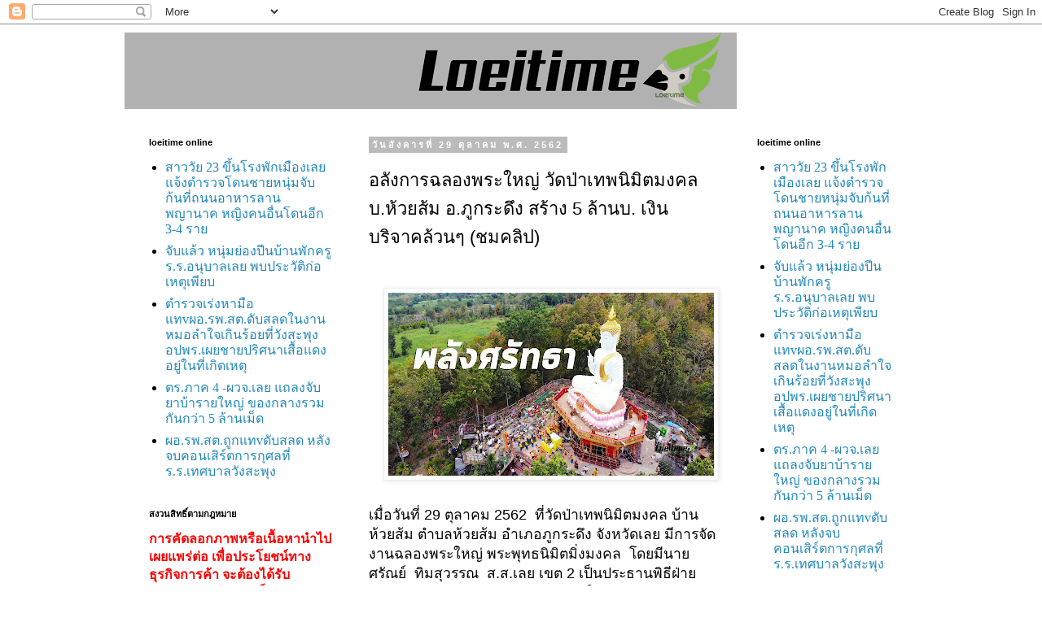

--- FILE ---
content_type: text/html; charset=UTF-8
request_url: https://www.loeitime-online.com/2019/10/5.html
body_size: 46843
content:
<!DOCTYPE html>
<!--84536287--><html class='v2' dir='ltr' lang='th' xmlns='http://www.w3.org/1999/xhtml' xmlns:b='http://www.google.com/2005/gml/b' xmlns:data='http://www.google.com/2005/gml/data' xmlns:expr='http://www.google.com/2005/gml/expr'>
<head>
<link href='https://www.blogger.com/static/v1/widgets/335934321-css_bundle_v2.css' rel='stylesheet' type='text/css'/>
<meta content='qvlw0wfo8fndewxi4tmiy301f0xbfb' name='facebook-domain-verification'/>
<script async='async' src='//st-n.ads1-adnow.com/js/a.js' type='text/javascript'></script>
<style id='page-skin-1' type='text/css'><!--
/*
-----------------------------------------------
Blogger Template Style
Name:     Simple
Designer: Blogger
URL:      www.blogger.com
----------------------------------------------- */
<meta property="fb:pages" content="134862343327259" />
/* Variable definitions
====================
<Variable name="keycolor" description="Main Color" type="color" default="#66bbdd"/>
<Group description="Page Text" selector="body">
<Variable name="body.font" description="Font" type="font"
default="normal normal 12px Arial, Tahoma, Helvetica, FreeSans, sans-serif"/>
<Variable name="body.text.color" description="Text Color" type="color" default="#222222"/>
</Group>
<Group description="Backgrounds" selector=".body-fauxcolumns-outer">
<Variable name="body.background.color" description="Outer Background" type="color" default="#66bbdd"/>
<Variable name="content.background.color" description="Main Background" type="color" default="#ffffff"/>
<Variable name="header.background.color" description="Header Background" type="color" default="transparent"/>
</Group>
<Group description="Links" selector=".main-outer">
<Variable name="link.color" description="Link Color" type="color" default="#2288bb"/>
<Variable name="link.visited.color" description="Visited Color" type="color" default="#888888"/>
<Variable name="link.hover.color" description="Hover Color" type="color" default="#33aaff"/>
</Group>
<Group description="Blog Title" selector=".header h1">
<Variable name="header.font" description="Font" type="font"
default="normal normal 60px Arial, Tahoma, Helvetica, FreeSans, sans-serif"/>
<Variable name="header.text.color" description="Title Color" type="color" default="#3399bb" />
</Group>
<Group description="Blog Description" selector=".header .description">
<Variable name="description.text.color" description="Description Color" type="color"
default="#777777" />
</Group>
<Group description="Tabs Text" selector=".tabs-inner .widget li a">
<Variable name="tabs.font" description="Font" type="font"
default="normal normal 14px Arial, Tahoma, Helvetica, FreeSans, sans-serif"/>
<Variable name="tabs.text.color" description="Text Color" type="color" default="#999999"/>
<Variable name="tabs.selected.text.color" description="Selected Color" type="color" default="#000000"/>
</Group>
<Group description="Tabs Background" selector=".tabs-outer .PageList">
<Variable name="tabs.background.color" description="Background Color" type="color" default="#f5f5f5"/>
<Variable name="tabs.selected.background.color" description="Selected Color" type="color" default="#eeeeee"/>
</Group>
<Group description="Post Title" selector="h3.post-title, .comments h4">
<Variable name="post.title.font" description="Font" type="font"
default="normal normal 22px Arial, Tahoma, Helvetica, FreeSans, sans-serif"/>
</Group>
<Group description="Date Header" selector=".date-header">
<Variable name="date.header.color" description="Text Color" type="color"
default="#666666"/>
<Variable name="date.header.background.color" description="Background Color" type="color"
default="transparent"/>
<Variable name="date.header.font" description="Text Font" type="font"
default="normal bold 11px Arial, Tahoma, Helvetica, FreeSans, sans-serif"/>
<Variable name="date.header.padding" description="Date Header Padding" type="string" default="inherit"/>
<Variable name="date.header.letterspacing" description="Date Header Letter Spacing" type="string" default="inherit"/>
<Variable name="date.header.margin" description="Date Header Margin" type="string" default="inherit"/>
</Group>
<Group description="Post Footer" selector=".post-footer">
<Variable name="post.footer.text.color" description="Text Color" type="color" default="#666666"/>
<Variable name="post.footer.background.color" description="Background Color" type="color"
default="#f9f9f9"/>
<Variable name="post.footer.border.color" description="Shadow Color" type="color" default="#eeeeee"/>
</Group>
<Group description="Gadgets" selector="h2">
<Variable name="widget.title.font" description="Title Font" type="font"
default="normal bold 11px Arial, Tahoma, Helvetica, FreeSans, sans-serif"/>
<Variable name="widget.title.text.color" description="Title Color" type="color" default="#000000"/>
<Variable name="widget.alternate.text.color" description="Alternate Color" type="color" default="#999999"/>
</Group>
<Group description="Images" selector=".main-inner">
<Variable name="image.background.color" description="Background Color" type="color" default="#ffffff"/>
<Variable name="image.border.color" description="Border Color" type="color" default="#eeeeee"/>
<Variable name="image.text.color" description="Caption Text Color" type="color" default="#666666"/>
</Group>
<Group description="Accents" selector=".content-inner">
<Variable name="body.rule.color" description="Separator Line Color" type="color" default="#eeeeee"/>
<Variable name="tabs.border.color" description="Tabs Border Color" type="color" default="transparent"/>
</Group>
<Variable name="body.background" description="Body Background" type="background"
color="#ffffff" default="$(color) none repeat scroll top left"/>
<Variable name="body.background.override" description="Body Background Override" type="string" default=""/>
<Variable name="body.background.gradient.cap" description="Body Gradient Cap" type="url"
default="url(https://resources.blogblog.com/blogblog/data/1kt/simple/gradients_light.png)"/>
<Variable name="body.background.gradient.tile" description="Body Gradient Tile" type="url"
default="url(https://resources.blogblog.com/blogblog/data/1kt/simple/body_gradient_tile_light.png)"/>
<Variable name="content.background.color.selector" description="Content Background Color Selector" type="string" default=".content-inner"/>
<Variable name="content.padding" description="Content Padding" type="length" default="10px" min="0" max="100px"/>
<Variable name="content.padding.horizontal" description="Content Horizontal Padding" type="length" default="10px" min="0" max="100px"/>
<Variable name="content.shadow.spread" description="Content Shadow Spread" type="length" default="40px" min="0" max="100px"/>
<Variable name="content.shadow.spread.webkit" description="Content Shadow Spread (WebKit)" type="length" default="5px" min="0" max="100px"/>
<Variable name="content.shadow.spread.ie" description="Content Shadow Spread (IE)" type="length" default="10px" min="0" max="100px"/>
<Variable name="main.border.width" description="Main Border Width" type="length" default="0" min="0" max="10px"/>
<Variable name="header.background.gradient" description="Header Gradient" type="url" default="none"/>
<Variable name="header.shadow.offset.left" description="Header Shadow Offset Left" type="length" default="-1px" min="-50px" max="50px"/>
<Variable name="header.shadow.offset.top" description="Header Shadow Offset Top" type="length" default="-1px" min="-50px" max="50px"/>
<Variable name="header.shadow.spread" description="Header Shadow Spread" type="length" default="1px" min="0" max="100px"/>
<Variable name="header.padding" description="Header Padding" type="length" default="30px" min="0" max="100px"/>
<Variable name="header.border.size" description="Header Border Size" type="length" default="1px" min="0" max="10px"/>
<Variable name="header.bottom.border.size" description="Header Bottom Border Size" type="length" default="1px" min="0" max="10px"/>
<Variable name="header.border.horizontalsize" description="Header Horizontal Border Size" type="length" default="0" min="0" max="10px"/>
<Variable name="description.text.size" description="Description Text Size" type="string" default="140%"/>
<Variable name="tabs.margin.top" description="Tabs Margin Top" type="length" default="0" min="0" max="100px"/>
<Variable name="tabs.margin.side" description="Tabs Side Margin" type="length" default="30px" min="0" max="100px"/>
<Variable name="tabs.background.gradient" description="Tabs Background Gradient" type="url"
default="url(https://resources.blogblog.com/blogblog/data/1kt/simple/gradients_light.png)"/>
<Variable name="tabs.border.width" description="Tabs Border Width" type="length" default="1px" min="0" max="10px"/>
<Variable name="tabs.bevel.border.width" description="Tabs Bevel Border Width" type="length" default="1px" min="0" max="10px"/>
<Variable name="post.margin.bottom" description="Post Bottom Margin" type="length" default="25px" min="0" max="100px"/>
<Variable name="image.border.small.size" description="Image Border Small Size" type="length" default="2px" min="0" max="10px"/>
<Variable name="image.border.large.size" description="Image Border Large Size" type="length" default="5px" min="0" max="10px"/>
<Variable name="page.width.selector" description="Page Width Selector" type="string" default=".region-inner"/>
<Variable name="page.width" description="Page Width" type="string" default="auto"/>
<Variable name="main.section.margin" description="Main Section Margin" type="length" default="15px" min="0" max="100px"/>
<Variable name="main.padding" description="Main Padding" type="length" default="15px" min="0" max="100px"/>
<Variable name="main.padding.top" description="Main Padding Top" type="length" default="30px" min="0" max="100px"/>
<Variable name="main.padding.bottom" description="Main Padding Bottom" type="length" default="30px" min="0" max="100px"/>
<Variable name="paging.background"
color="#ffffff"
description="Background of blog paging area" type="background"
default="transparent none no-repeat scroll top center"/>
<Variable name="footer.bevel" description="Bevel border length of footer" type="length" default="0" min="0" max="10px"/>
<Variable name="mobile.background.overlay" description="Mobile Background Overlay" type="string"
default="transparent none repeat scroll top left"/>
<Variable name="mobile.background.size" description="Mobile Background Size" type="string" default="auto"/>
<Variable name="mobile.button.color" description="Mobile Button Color" type="color" default="#ffffff" />
<Variable name="startSide" description="Side where text starts in blog language" type="automatic" default="left"/>
<Variable name="endSide" description="Side where text ends in blog language" type="automatic" default="right"/>
*/
/* Content
----------------------------------------------- */
body {
font: normal normal 14px 'Trebuchet MS', Trebuchet, Verdana, sans-serif;
color: #666666;
background: #ffffff none repeat scroll top left;
padding: 0 0 0 0;
}
html body .region-inner {
min-width: 0;
max-width: 100%;
width: auto;
}
h2 {
font-size: 22px;
}
a:link {
text-decoration:none;
color: #2288bb;
}
a:visited {
text-decoration:none;
color: #888888;
}
a:hover {
text-decoration:underline;
color: #33aaff;
}
.body-fauxcolumn-outer .fauxcolumn-inner {
background: transparent none repeat scroll top left;
_background-image: none;
}
.body-fauxcolumn-outer .cap-top {
position: absolute;
z-index: 1;
height: 400px;
width: 100%;
}
.body-fauxcolumn-outer .cap-top .cap-left {
width: 100%;
background: transparent none repeat-x scroll top left;
_background-image: none;
}
.content-outer {
-moz-box-shadow: 0 0 0 rgba(0, 0, 0, .15);
-webkit-box-shadow: 0 0 0 rgba(0, 0, 0, .15);
-goog-ms-box-shadow: 0 0 0 #333333;
box-shadow: 0 0 0 rgba(0, 0, 0, .15);
margin-bottom: 1px;
}
.content-inner {
padding: 10px 40px;
}
.content-inner {
background-color: #ffffff;
}
/* Header
----------------------------------------------- */
.header-outer {
background: transparent none repeat-x scroll 0 -400px;
_background-image: none;
}
.Header h1 {
font: normal normal 40px 'Trebuchet MS',Trebuchet,Verdana,sans-serif;
color: #000000;
text-shadow: 0 0 0 rgba(0, 0, 0, .2);
}
.Header h1 a {
color: #000000;
}
.Header .description {
font-size: 18px;
color: #000000;
}
.header-inner .Header .titlewrapper {
padding: 22px 0;
}
.header-inner .Header .descriptionwrapper {
padding: 0 0;
}
/* Tabs
----------------------------------------------- */
.tabs-inner .section:first-child {
border-top: 0 solid #dddddd;
}
.tabs-inner .section:first-child ul {
margin-top: -1px;
border-top: 1px solid #dddddd;
border-left: 1px solid #dddddd;
border-right: 1px solid #dddddd;
}
.tabs-inner .widget ul {
background: transparent none repeat-x scroll 0 -800px;
_background-image: none;
border-bottom: 1px solid #dddddd;
margin-top: 0;
margin-left: -30px;
margin-right: -30px;
}
.tabs-inner .widget li a {
display: inline-block;
padding: .6em 1em;
font: normal normal 12px 'Trebuchet MS', Trebuchet, Verdana, sans-serif;
color: #000000;
border-left: 1px solid #ffffff;
border-right: 1px solid #dddddd;
}
.tabs-inner .widget li:first-child a {
border-left: none;
}
.tabs-inner .widget li.selected a, .tabs-inner .widget li a:hover {
color: #000000;
background-color: #eeeeee;
text-decoration: none;
}
/* Columns
----------------------------------------------- */
.main-outer {
border-top: 0 solid transparent;
}
.fauxcolumn-left-outer .fauxcolumn-inner {
border-right: 1px solid transparent;
}
.fauxcolumn-right-outer .fauxcolumn-inner {
border-left: 1px solid transparent;
}
/* Headings
----------------------------------------------- */
div.widget > h2,
div.widget h2.title {
margin: 0 0 1em 0;
font: normal bold 11px 'Trebuchet MS',Trebuchet,Verdana,sans-serif;
color: #000000;
}
/* Widgets
----------------------------------------------- */
.widget .zippy {
color: #999999;
text-shadow: 2px 2px 1px rgba(0, 0, 0, .1);
}
.widget .popular-posts ul {
list-style: none;
}
/* Posts
----------------------------------------------- */
h2.date-header {
font: normal bold 11px Arial, Tahoma, Helvetica, FreeSans, sans-serif;
}
.date-header span {
background-color: #bbbbbb;
color: #ffffff;
padding: 0.4em;
letter-spacing: 3px;
margin: inherit;
}
.main-inner {
padding-top: 35px;
padding-bottom: 65px;
}
.main-inner .column-center-inner {
padding: 0 0;
}
.main-inner .column-center-inner .section {
margin: 0 1em;
}
.post {
margin: 0 0 45px 0;
}
h3.post-title, .comments h4 {
font: normal normal 22px 'Trebuchet MS',Trebuchet,Verdana,sans-serif;
margin: .75em 0 0;
}
.post-body {
font-size: 110%;
line-height: 1.4;
position: relative;
}
.post-body img, .post-body .tr-caption-container, .Profile img, .Image img,
.BlogList .item-thumbnail img {
padding: 2px;
background: #ffffff;
border: 1px solid #eeeeee;
-moz-box-shadow: 1px 1px 5px rgba(0, 0, 0, .1);
-webkit-box-shadow: 1px 1px 5px rgba(0, 0, 0, .1);
box-shadow: 1px 1px 5px rgba(0, 0, 0, .1);
}
.post-body img, .post-body .tr-caption-container {
padding: 5px;
}
.post-body .tr-caption-container {
color: #666666;
}
.post-body .tr-caption-container img {
padding: 0;
background: transparent;
border: none;
-moz-box-shadow: 0 0 0 rgba(0, 0, 0, .1);
-webkit-box-shadow: 0 0 0 rgba(0, 0, 0, .1);
box-shadow: 0 0 0 rgba(0, 0, 0, .1);
}
.post-header {
margin: 0 0 1.5em;
line-height: 1.6;
font-size: 90%;
}
.post-footer {
margin: 20px -2px 0;
padding: 5px 10px;
color: #666666;
background-color: #eeeeee;
border-bottom: 1px solid #eeeeee;
line-height: 1.6;
font-size: 90%;
}
#comments .comment-author {
padding-top: 1.5em;
border-top: 1px solid transparent;
background-position: 0 1.5em;
}
#comments .comment-author:first-child {
padding-top: 0;
border-top: none;
}
.avatar-image-container {
margin: .2em 0 0;
}
#comments .avatar-image-container img {
border: 1px solid #eeeeee;
}
/* Comments
----------------------------------------------- */
.comments .comments-content .icon.blog-author {
background-repeat: no-repeat;
background-image: url([data-uri]);
}
.comments .comments-content .loadmore a {
border-top: 1px solid #999999;
border-bottom: 1px solid #999999;
}
.comments .comment-thread.inline-thread {
background-color: #eeeeee;
}
.comments .continue {
border-top: 2px solid #999999;
}
/* Accents
---------------------------------------------- */
.section-columns td.columns-cell {
border-left: 1px solid transparent;
}
.blog-pager {
background: transparent url(https://resources.blogblog.com/blogblog/data/1kt/simple/paging_dot.png) repeat-x scroll top center;
}
.blog-pager-older-link, .home-link,
.blog-pager-newer-link {
background-color: #ffffff;
padding: 5px;
}
.footer-outer {
border-top: 1px dashed #bbbbbb;
}
/* Mobile
----------------------------------------------- */
body.mobile  {
background-size: auto;
}
.mobile .body-fauxcolumn-outer {
background: transparent none repeat scroll top left;
}
.mobile .body-fauxcolumn-outer .cap-top {
background-size: 100% auto;
}
.mobile .content-outer {
-webkit-box-shadow: 0 0 3px rgba(0, 0, 0, .15);
box-shadow: 0 0 3px rgba(0, 0, 0, .15);
}
.mobile .tabs-inner .widget ul {
margin-left: 0;
margin-right: 0;
}
.mobile .post {
margin: 0;
}
.mobile .main-inner .column-center-inner .section {
margin: 0;
}
.mobile .date-header span {
padding: 0.1em 10px;
margin: 0 -10px;
}
.mobile h3.post-title {
margin: 0;
}
.mobile .blog-pager {
background: transparent none no-repeat scroll top center;
}
.mobile .footer-outer {
border-top: none;
}
.mobile .main-inner, .mobile .footer-inner {
background-color: #ffffff;
}
.mobile-index-contents {
color: #666666;
}
.mobile-link-button {
background-color: #2288bb;
}
.mobile-link-button a:link, .mobile-link-button a:visited {
color: #ffffff;
}
.mobile .tabs-inner .section:first-child {
border-top: none;
}
.mobile .tabs-inner .PageList .widget-content {
background-color: #eeeeee;
color: #000000;
border-top: 1px solid #dddddd;
border-bottom: 1px solid #dddddd;
}
.mobile .tabs-inner .PageList .widget-content .pagelist-arrow {
border-left: 1px solid #dddddd;
}

--></style>
<style id='template-skin-1' type='text/css'><!--
body {
min-width: 1054px;
}
.content-outer, .content-fauxcolumn-outer, .region-inner {
min-width: 1054px;
max-width: 1054px;
_width: 1054px;
}
.main-inner .columns {
padding-left: 284px;
padding-right: 227px;
}
.main-inner .fauxcolumn-center-outer {
left: 284px;
right: 227px;
/* IE6 does not respect left and right together */
_width: expression(this.parentNode.offsetWidth -
parseInt("284px") -
parseInt("227px") + 'px');
}
.main-inner .fauxcolumn-left-outer {
width: 284px;
}
.main-inner .fauxcolumn-right-outer {
width: 227px;
}
.main-inner .column-left-outer {
width: 284px;
right: 100%;
margin-left: -284px;
}
.main-inner .column-right-outer {
width: 227px;
margin-right: -227px;
}
#layout {
min-width: 0;
}
#layout .content-outer {
min-width: 0;
width: 800px;
}
#layout .region-inner {
min-width: 0;
width: auto;
}
body#layout div.add_widget {
padding: 8px;
}
body#layout div.add_widget a {
margin-left: 32px;
}
--></style>
<link href='https://www.blogger.com/dyn-css/authorization.css?targetBlogID=983263880771390686&amp;zx=8d1343a1-f967-446e-95cb-4016a6c2f816' media='none' onload='if(media!=&#39;all&#39;)media=&#39;all&#39;' rel='stylesheet'/><noscript><link href='https://www.blogger.com/dyn-css/authorization.css?targetBlogID=983263880771390686&amp;zx=8d1343a1-f967-446e-95cb-4016a6c2f816' rel='stylesheet'/></noscript>
<meta name='google-adsense-platform-account' content='ca-host-pub-1556223355139109'/>
<meta name='google-adsense-platform-domain' content='blogspot.com'/>

</head>
<body class='loading'>
<div class='navbar section' id='navbar' name='แถบนำทาง'><div class='widget Navbar' data-version='1' id='Navbar1'><script type="text/javascript">
    function setAttributeOnload(object, attribute, val) {
      if(window.addEventListener) {
        window.addEventListener('load',
          function(){ object[attribute] = val; }, false);
      } else {
        window.attachEvent('onload', function(){ object[attribute] = val; });
      }
    }
  </script>
<div id="navbar-iframe-container"></div>
<script type="text/javascript" src="https://apis.google.com/js/platform.js"></script>
<script type="text/javascript">
      gapi.load("gapi.iframes:gapi.iframes.style.bubble", function() {
        if (gapi.iframes && gapi.iframes.getContext) {
          gapi.iframes.getContext().openChild({
              url: 'https://www.blogger.com/navbar/983263880771390686?po\x3d4585687542199344936\x26origin\x3dhttps://www.loeitime-online.com',
              where: document.getElementById("navbar-iframe-container"),
              id: "navbar-iframe"
          });
        }
      });
    </script><script type="text/javascript">
(function() {
var script = document.createElement('script');
script.type = 'text/javascript';
script.src = '//pagead2.googlesyndication.com/pagead/js/google_top_exp.js';
var head = document.getElementsByTagName('head')[0];
if (head) {
head.appendChild(script);
}})();
</script>
</div></div>
<div class='body-fauxcolumns'>
<div class='fauxcolumn-outer body-fauxcolumn-outer'>
<div class='cap-top'>
<div class='cap-left'></div>
<div class='cap-right'></div>
</div>
<div class='fauxborder-left'>
<div class='fauxborder-right'></div>
<div class='fauxcolumn-inner'>
</div>
</div>
<div class='cap-bottom'>
<div class='cap-left'></div>
<div class='cap-right'></div>
</div>
</div>
</div>
<div class='content'>
<div class='content-fauxcolumns'>
<div class='fauxcolumn-outer content-fauxcolumn-outer'>
<div class='cap-top'>
<div class='cap-left'></div>
<div class='cap-right'></div>
</div>
<div class='fauxborder-left'>
<div class='fauxborder-right'></div>
<div class='fauxcolumn-inner'>
</div>
</div>
<div class='cap-bottom'>
<div class='cap-left'></div>
<div class='cap-right'></div>
</div>
</div>
</div>
<div class='content-outer'>
<div class='content-cap-top cap-top'>
<div class='cap-left'></div>
<div class='cap-right'></div>
</div>
<div class='fauxborder-left content-fauxborder-left'>
<div class='fauxborder-right content-fauxborder-right'></div>
<div class='content-inner'>
<header>
<div class='header-outer'>
<div class='header-cap-top cap-top'>
<div class='cap-left'></div>
<div class='cap-right'></div>
</div>
<div class='fauxborder-left header-fauxborder-left'>
<div class='fauxborder-right header-fauxborder-right'></div>
<div class='region-inner header-inner'>
<div class='header section' id='header' name='ส่วนหัว'><div class='widget Header' data-version='1' id='Header1'>
<div id='header-inner'>
<a href='https://www.loeitime-online.com/' style='display: block'>
<img alt='loeitime online' height='94px; ' id='Header1_headerimg' src='https://blogger.googleusercontent.com/img/b/R29vZ2xl/AVvXsEiSLO-am9GebPJOFjrp1UrGVrxO2gGOWEO9G74sD_lK_owIRCOBgfIp2QZ5qdbuwkNr6xz-wW7kXP0CzD5ICWpbiOcTAxGxKmYh_HvubuV-jk5r7CVgfuBEh9KerPVrqGVVSE0CMtAuL4s/s752/%25E0%25B8%25AB%25E0%25B8%25B1%25E0%25B8%25A7%25E0%25B9%2580%25E0%25B8%25A7%25E0%25B9%2587%25E0%25B8%259A1.png' style='display: block' width='752px; '/>
</a>
</div>
</div></div>
</div>
</div>
<div class='header-cap-bottom cap-bottom'>
<div class='cap-left'></div>
<div class='cap-right'></div>
</div>
</div>
</header>
<div class='tabs-outer'>
<div class='tabs-cap-top cap-top'>
<div class='cap-left'></div>
<div class='cap-right'></div>
</div>
<div class='fauxborder-left tabs-fauxborder-left'>
<div class='fauxborder-right tabs-fauxborder-right'></div>
<div class='region-inner tabs-inner'>
<div class='tabs no-items section' id='crosscol' name='พาดทุกคอลัมน์'></div>
<div class='tabs no-items section' id='crosscol-overflow' name='Cross-Column 2'></div>
</div>
</div>
<div class='tabs-cap-bottom cap-bottom'>
<div class='cap-left'></div>
<div class='cap-right'></div>
</div>
</div>
<div class='main-outer'>
<div class='main-cap-top cap-top'>
<div class='cap-left'></div>
<div class='cap-right'></div>
</div>
<div class='fauxborder-left main-fauxborder-left'>
<div class='fauxborder-right main-fauxborder-right'></div>
<div class='region-inner main-inner'>
<div class='columns fauxcolumns'>
<div class='fauxcolumn-outer fauxcolumn-center-outer'>
<div class='cap-top'>
<div class='cap-left'></div>
<div class='cap-right'></div>
</div>
<div class='fauxborder-left'>
<div class='fauxborder-right'></div>
<div class='fauxcolumn-inner'>
</div>
</div>
<div class='cap-bottom'>
<div class='cap-left'></div>
<div class='cap-right'></div>
</div>
</div>
<div class='fauxcolumn-outer fauxcolumn-left-outer'>
<div class='cap-top'>
<div class='cap-left'></div>
<div class='cap-right'></div>
</div>
<div class='fauxborder-left'>
<div class='fauxborder-right'></div>
<div class='fauxcolumn-inner'>
</div>
</div>
<div class='cap-bottom'>
<div class='cap-left'></div>
<div class='cap-right'></div>
</div>
</div>
<div class='fauxcolumn-outer fauxcolumn-right-outer'>
<div class='cap-top'>
<div class='cap-left'></div>
<div class='cap-right'></div>
</div>
<div class='fauxborder-left'>
<div class='fauxborder-right'></div>
<div class='fauxcolumn-inner'>
</div>
</div>
<div class='cap-bottom'>
<div class='cap-left'></div>
<div class='cap-right'></div>
</div>
</div>
<!-- corrects IE6 width calculation -->
<div class='columns-inner'>
<div class='column-center-outer'>
<div class='column-center-inner'>
<div class='main section' id='main' name='หมายเลขหลัก'><div class='widget Blog' data-version='1' id='Blog1'>
<div class='blog-posts hfeed'>

          <div class="date-outer">
        
<h2 class='date-header'><span>ว&#3633;นอ&#3633;งคารท&#3637;&#3656; 29 ต&#3640;ลาคม พ.ศ. 2562</span></h2>

          <div class="date-posts">
        
<div class='post-outer'>
<div class='post hentry uncustomized-post-template' itemprop='blogPost' itemscope='itemscope' itemtype='http://schema.org/BlogPosting'>
<meta content='https://blogger.googleusercontent.com/img/b/R29vZ2xl/AVvXsEiZVTUr8ijKD3_7B0rP4NG7gNQSaTLnfG97xuChx4TNosHeLWo6pYvRcukVVQQZHloFse3TCQN-b6N5bBRfaD1p4_Yyng15eNpDFqtc5fA1VF5Ybwn8wclZGrzCSCLkkHrtgyTNsI-L700/s400/Sequence+03.00_03_12_48.Still185+copy.jpg' itemprop='image_url'/>
<meta content='983263880771390686' itemprop='blogId'/>
<meta content='4585687542199344936' itemprop='postId'/>
<a name='4585687542199344936'></a>
<h3 class='post-title entry-title' itemprop='name'>
อล&#3633;งการฉลองพระใหญ&#3656; ว&#3633;ดป&#3656;าเทพน&#3636;ม&#3636;ตมงคล บ.ห&#3657;วยส&#3657;ม อ.ภ&#3641;กระด&#3638;ง  สร&#3657;าง 5 ล&#3657;านบ. เง&#3636;นบร&#3636;จาคล&#3657;วนๆ (ชมคล&#3636;ป) 
</h3>
<div class='post-header'>
<div class='post-header-line-1'></div>
</div>
<div class='post-body entry-content' id='post-body-4585687542199344936' itemprop='description articleBody'>
<br />
<div class="separator" style="clear: both; text-align: center;">
<a href="https://blogger.googleusercontent.com/img/b/R29vZ2xl/AVvXsEiZVTUr8ijKD3_7B0rP4NG7gNQSaTLnfG97xuChx4TNosHeLWo6pYvRcukVVQQZHloFse3TCQN-b6N5bBRfaD1p4_Yyng15eNpDFqtc5fA1VF5Ybwn8wclZGrzCSCLkkHrtgyTNsI-L700/s1600/Sequence+03.00_03_12_48.Still185+copy.jpg" imageanchor="1" style="margin-left: 1em; margin-right: 1em;"><img border="0" data-original-height="900" data-original-width="1600" height="225" src="https://blogger.googleusercontent.com/img/b/R29vZ2xl/AVvXsEiZVTUr8ijKD3_7B0rP4NG7gNQSaTLnfG97xuChx4TNosHeLWo6pYvRcukVVQQZHloFse3TCQN-b6N5bBRfaD1p4_Yyng15eNpDFqtc5fA1VF5Ybwn8wclZGrzCSCLkkHrtgyTNsI-L700/s400/Sequence+03.00_03_12_48.Still185+copy.jpg" width="400" /></a></div>
<div style="margin-top: 0cm;">
<span style="font-family: Arial, Helvetica, sans-serif;"><span lang="TH"><br /></span></span></div>
<div style="margin-top: 0cm;">
<span lang="TH" style="font-family: Arial, Helvetica, sans-serif;">เม&#3639;&#3656;อว&#3633;นท&#3637;&#3656; 29 ต&#3640;ลาคม 2562&nbsp; ท&#3637;&#3656;</span><span lang="TH" style="font-family: Arial, Helvetica, sans-serif;">ว&#3633;ดป&#3656;าเทพน&#3636;ม&#3636;ตมงคล
บ&#3657;านห&#3657;วยส&#3657;ม ต&#3661;าบลห&#3657;วยส&#3657;ม อ&#3661;าเภอภ&#3641;กระด&#3638;ง จ&#3633;งหว&#3633;ดเลย</span><span style="font-family: Arial, Helvetica, sans-serif;"> ม&#3637;การจ&#3633;ดงานฉลองพระใหญ&#3656;
พระพ&#3640;ทธน&#3636;ม&#3636;ตม&#3636;&#3656;งมงคล</span><span style="font-family: Arial, Helvetica, sans-serif;">&nbsp; </span><span style="font-family: Arial, Helvetica, sans-serif;">โดยม&#3637;นายศร&#3633;ณย&#3660;</span><span style="font-family: Arial, Helvetica, sans-serif;">&nbsp; </span><span style="font-family: Arial, Helvetica, sans-serif;">ท&#3636;มส&#3640;วรรณ</span><span style="font-family: Arial, Helvetica, sans-serif;">&nbsp;
</span><span style="font-family: Arial, Helvetica, sans-serif;">ส.ส.เลย เขต 2 เป&#3655;นประธานพ&#3636;ธ&#3637;ฝ&#3656;ายฆราวาส</span><span style="font-family: Arial, Helvetica, sans-serif;">&nbsp;
</span><span style="font-family: Arial, Helvetica, sans-serif;">&nbsp;</span><span style="font-family: Arial, Helvetica, sans-serif;">ท&#3656;ามกลางพ&#3640;ทธศาสน&#3636;กชนในจ&#3633;งหว&#3633;ดเลยและต&#3656;างจ&#3633;งหว&#3633;ดเข&#3657;าร&#3656;วมงานเป&#3655;นจำนวนมาก</span><span style="font-family: Arial, Helvetica, sans-serif;">&nbsp; </span><span style="font-family: Arial, Helvetica, sans-serif;">โดยม&#3637;พ&#3636;ธ&#3637;นำพระบรมสาร&#3637;ร&#3636;กธาต&#3640;ข&#3638;&#3657;นประด&#3636;ษฐานใต&#3657;ฐานพระใหญ&#3656;
พระพ&#3640;ทธน&#3636;ม&#3636;ตม&#3636;&#3656;งมงคล</span><span style="font-family: Arial, Helvetica, sans-serif;">&nbsp; </span><span style="font-family: Arial, Helvetica, sans-serif;">หล&#3633;งเสร&#3655;จส&#3636;&#3657;นพ&#3636;ธ&#3637;</span><span style="font-family: Arial, Helvetica, sans-serif;">&nbsp; </span><span style="font-family: Arial, Helvetica, sans-serif;">ส&#3640;ภาพสตร&#3637;กว&#3656;า 300 คน ได&#3657;ร&#3656;วมก&#3633;นรำบวงสรวงพระใหญ&#3656;
พระพ&#3640;ทธน&#3636;ม&#3636;ตม&#3636;&#3656;งมงคล อย&#3656;างสวยงาม พร&#3657;อมเพร&#3637;ยง</span></div>
<div style="margin-top: 0cm;">
<span style="font-family: Arial, Helvetica, sans-serif;"></span></div>
<a name="more"></a><span style="font-family: Arial, Helvetica, sans-serif;"><o:p></o:p></span><br />


<div class="separator" style="clear: both; text-align: center;">
<br /></div>
<div class="separator" style="clear: both; text-align: center;">
<iframe width="320" height="266" class="YOUTUBE-iframe-video" data-thumbnail-src="https://i.ytimg.com/vi/lg2hQ8Nl8tY/0.jpg" src="https://www.youtube.com/embed/lg2hQ8Nl8tY?feature=player_embedded" frameborder="0" allowfullscreen></iframe></div>
<div style="margin-top: 0cm;">
<br /></div>
<span style="font-family: Arial, Helvetica, sans-serif;">พระใหญ&#3656; พระพ&#3640;ทธน&#3636;ม&#3636;ตม&#3636;&#3656;งมงคล</span><span style="font-family: Arial, Helvetica, sans-serif;">&nbsp;
</span><span style="font-family: Arial, Helvetica, sans-serif;">เร&#3636;&#3656;มด&#3661;าเน&#3636;นการก&#3656;อสร&#3657;างเม&#3639;&#3656;อ พ.ศ. 2554 โดยพระอธ&#3636;การเทอดศ&#3633;กด&#3636;&#3660; ญาณว&#3637;โร
เจ&#3657;าอาวาสว&#3633;ดป&#3656;าเทพ น&#3636;ม&#3636;ตมงคลร&#3656;วมก&#3633;บชาวบ&#3657;านห&#3657;วยส&#3657;ม
และผ&#3641;&#3657;ม&#3637;จ&#3636;ตศร&#3633;ทธาเป&#3655;นเจ&#3657;าภาพร&#3656;วมจ&#3633;ดท&#3661;ากฐ&#3636;น ผ&#3657;าป&#3656;า จ&#3633;ดหางบประมาณ
โดยม&#3637;ว&#3633;ตถ&#3640;ประสงค&#3660;ร&#3656;วมก&#3633;นค&#3639;อ การก&#3656;อสร&#3657;างพระใหญ&#3656; เพ&#3639;&#3656;อเฉล&#3636;มพระเก&#3637;ยรต&#3636;
เน&#3639;&#3656;องในวโรกาสสมเด&#3655;จพระ ญาณส&#3633;งวร สมเด&#3655;จพระส&#3633;งฆราช สกลมหาส&#3633;งฆปร&#3636;ณายก
พระส&#3633;งฆราชองค&#3660;ท&#3637;&#3656; 19 แห&#3656;งกร&#3640;งร&#3633;ตนโกส&#3636;นทร&#3660; ทรงเจร&#3636;ญพรรษา 100 พรรษา
และทรงพระกร&#3640;ณาโปรดเกล&#3657;ามอบตราส&#3633;ญล&#3633;กษณ&#3660; สญญ. ให&#3657;ประด&#3633;บท&#3637;&#3656;
ผ&#3657;าท&#3636;พย&#3660;และพระราชทานนามพระพ&#3640;ทธร&#3641;ปองค&#3660;น&#3637;&#3657;ว&#3656;า พระพ&#3640;ทธน&#3636;ม&#3636;ตม&#3636;&#3656;งมงคล
ซ&#3638;&#3656;งม&#3637;ความหมายว&#3656;า ความ เป&#3655;นศ&#3636;ร&#3636;มงคลอ&#3633;นย&#3636;&#3656;งใหญ&#3656;</span><br />
<span style="font-family: Arial, Helvetica, sans-serif;"><span lang="TH"><br /></span></span>
<div class="separator" style="clear: both; text-align: center;">
<a href="https://blogger.googleusercontent.com/img/b/R29vZ2xl/AVvXsEi94Md6GgiDbUaDGwG1C6h1mrN4p1bvPvwVpRDwtBo95a-_9tTnS3gNsDKNGiIcuEEffREEEm0K8EOboJpqRAL5rgZ0jjMN8vYBP6hj7KplmcXmapBQk0Q0vMa-RL6gC4MfxjSkEFS8pRI/s1600/%25E0%25B8%25A3%25E0%25B8%25B3%25E0%25B8%259A%25E0%25B8%25A7%25E0%25B8%2587%25E0%25B8%25AA%25E0%25B8%25A3%25E0%25B8%25A7%25E0%25B8%2587%25E0%25B8%259E%25E0%25B8%25A3%25E0%25B8%25B0%25E0%25B9%2583%25E0%25B8%25AB%25E0%25B8%258D%25E0%25B9%2588_%25E0%25B9%2591%25E0%25B9%2599%25E0%25B9%2591%25E0%25B9%2590%25E0%25B9%2592%25E0%25B9%2599_0042.jpg" imageanchor="1" style="margin-left: 1em; margin-right: 1em;"><img border="0" data-original-height="898" data-original-width="1600" height="179" src="https://blogger.googleusercontent.com/img/b/R29vZ2xl/AVvXsEi94Md6GgiDbUaDGwG1C6h1mrN4p1bvPvwVpRDwtBo95a-_9tTnS3gNsDKNGiIcuEEffREEEm0K8EOboJpqRAL5rgZ0jjMN8vYBP6hj7KplmcXmapBQk0Q0vMa-RL6gC4MfxjSkEFS8pRI/s320/%25E0%25B8%25A3%25E0%25B8%25B3%25E0%25B8%259A%25E0%25B8%25A7%25E0%25B8%2587%25E0%25B8%25AA%25E0%25B8%25A3%25E0%25B8%25A7%25E0%25B8%2587%25E0%25B8%259E%25E0%25B8%25A3%25E0%25B8%25B0%25E0%25B9%2583%25E0%25B8%25AB%25E0%25B8%258D%25E0%25B9%2588_%25E0%25B9%2591%25E0%25B9%2599%25E0%25B9%2591%25E0%25B9%2590%25E0%25B9%2592%25E0%25B9%2599_0042.jpg" width="320" /></a></div>
<br />
<div class="separator" style="clear: both; text-align: center;">
<a href="https://blogger.googleusercontent.com/img/b/R29vZ2xl/AVvXsEhEvyYL2t-uAIkh7WurrJdMGdzqE6w10Uv7h-VccJnGJ_SicJMxahMgRMxkI8RI09Rx58Edls5FFztN0T9Hu6Alq3A4XMBL1wwoUuTECMXgA40OVKjqhACbQCadKc8qTcyeLs6ekQ5DtGE/s1600/%25E0%25B8%25A3%25E0%25B8%25B3%25E0%25B8%259A%25E0%25B8%25A7%25E0%25B8%2587%25E0%25B8%25AA%25E0%25B8%25A3%25E0%25B8%25A7%25E0%25B8%2587%25E0%25B8%259E%25E0%25B8%25A3%25E0%25B8%25B0%25E0%25B9%2583%25E0%25B8%25AB%25E0%25B8%258D%25E0%25B9%2588_%25E0%25B9%2591%25E0%25B9%2599%25E0%25B9%2591%25E0%25B9%2590%25E0%25B9%2592%25E0%25B9%2599_0039.jpg" imageanchor="1" style="margin-left: 1em; margin-right: 1em;"><img border="0" data-original-height="898" data-original-width="1600" height="179" src="https://blogger.googleusercontent.com/img/b/R29vZ2xl/AVvXsEhEvyYL2t-uAIkh7WurrJdMGdzqE6w10Uv7h-VccJnGJ_SicJMxahMgRMxkI8RI09Rx58Edls5FFztN0T9Hu6Alq3A4XMBL1wwoUuTECMXgA40OVKjqhACbQCadKc8qTcyeLs6ekQ5DtGE/s320/%25E0%25B8%25A3%25E0%25B8%25B3%25E0%25B8%259A%25E0%25B8%25A7%25E0%25B8%2587%25E0%25B8%25AA%25E0%25B8%25A3%25E0%25B8%25A7%25E0%25B8%2587%25E0%25B8%259E%25E0%25B8%25A3%25E0%25B8%25B0%25E0%25B9%2583%25E0%25B8%25AB%25E0%25B8%258D%25E0%25B9%2588_%25E0%25B9%2591%25E0%25B9%2599%25E0%25B9%2591%25E0%25B9%2590%25E0%25B9%2592%25E0%25B9%2599_0039.jpg" width="320" /></a></div>
<br />
<div class="separator" style="clear: both; text-align: center;">
<a href="https://blogger.googleusercontent.com/img/b/R29vZ2xl/AVvXsEha6C4GtmMja4P7T9f6lRMTUNORFoGt1JCgFxV3dCRODRk_uWnLjAayngF2iv8SpUiPSG_liPNpt058qm2mbervNYRTqBkdmiAub_Oa9FiXG2EuMNDDhrOoI3r3FTb8j1yJq031Q3F-Opo/s1600/Sequence+03.00_01_38_36.Still165.jpg" imageanchor="1" style="margin-left: 1em; margin-right: 1em;"><img border="0" data-original-height="900" data-original-width="1600" height="180" src="https://blogger.googleusercontent.com/img/b/R29vZ2xl/AVvXsEha6C4GtmMja4P7T9f6lRMTUNORFoGt1JCgFxV3dCRODRk_uWnLjAayngF2iv8SpUiPSG_liPNpt058qm2mbervNYRTqBkdmiAub_Oa9FiXG2EuMNDDhrOoI3r3FTb8j1yJq031Q3F-Opo/s320/Sequence+03.00_01_38_36.Still165.jpg" width="320" /></a></div>
<br />
<div class="separator" style="clear: both; text-align: center;">
<a href="https://blogger.googleusercontent.com/img/b/R29vZ2xl/AVvXsEg9Iz2yNhMtRpJRMagQsgwutLN7qZ1xWUaSN3q5spDgN4s1j3qkYVMi5PkAlY9fnMx1t9Dzrons5MWqk2s0KOhP26MA9xPPYl_RGksdV1OoPJre0jZdIFQHnSVSEv9ZGrqq1HWf-OBYEJA/s1600/Sequence+03.00_00_52_02.Still169.jpg" imageanchor="1" style="margin-left: 1em; margin-right: 1em;"><img border="0" data-original-height="900" data-original-width="1600" height="180" src="https://blogger.googleusercontent.com/img/b/R29vZ2xl/AVvXsEg9Iz2yNhMtRpJRMagQsgwutLN7qZ1xWUaSN3q5spDgN4s1j3qkYVMi5PkAlY9fnMx1t9Dzrons5MWqk2s0KOhP26MA9xPPYl_RGksdV1OoPJre0jZdIFQHnSVSEv9ZGrqq1HWf-OBYEJA/s320/Sequence+03.00_00_52_02.Still169.jpg" width="320" /></a></div>
<br />
<div class="separator" style="clear: both; text-align: center;">
<a href="https://blogger.googleusercontent.com/img/b/R29vZ2xl/AVvXsEjynuug95jdjDSyV0tFcmb1GESjLJ6yH9JARcJsLwnpkK4TZwsNS0iSc-Q-D4jRg0XwrplnTVOW98hz__HA6e9EpKhCvRnilElJxoswvfktfA7Mt3uRErhBCdFtG5v73zVb6ZMuKilUZqI/s1600/Sequence+03.00_01_50_04.Still166.jpg" imageanchor="1" style="margin-left: 1em; margin-right: 1em;"><img border="0" data-original-height="900" data-original-width="1600" height="180" src="https://blogger.googleusercontent.com/img/b/R29vZ2xl/AVvXsEjynuug95jdjDSyV0tFcmb1GESjLJ6yH9JARcJsLwnpkK4TZwsNS0iSc-Q-D4jRg0XwrplnTVOW98hz__HA6e9EpKhCvRnilElJxoswvfktfA7Mt3uRErhBCdFtG5v73zVb6ZMuKilUZqI/s320/Sequence+03.00_01_50_04.Still166.jpg" width="320" /></a></div>
<span style="font-family: Arial, Helvetica, sans-serif;"><span lang="TH"><br /></span></span>


<span style="font-family: Arial, Helvetica, sans-serif;">พระพ&#3640;ทธน&#3636;ม&#3636;ตม&#3636;&#3656;งมงคล ม&#3637;ล&#3633;กษณะทรงไทยประย&#3640;กต&#3660; ขนาดกว&#3657;าง 9.9 เมตร ส&#3641;ง
15 เมตร ต&#3633;&#3657;งโดด เด&#3656;นเป&#3655;นสง&#3656;าบนภ&#3641;เขา สร&#3657;างแล&#3657;วเสร&#3655;จในป&#3637; 2562 ใช&#3657;งบประมาณท&#3633;&#3657;งส&#3636;&#3657;น
5 ล&#3657;านบาท</span><span style="font-family: Arial, Helvetica, sans-serif;">&nbsp; </span><span style="font-family: Arial, Helvetica, sans-serif;">พระใหญ&#3656;องค&#3660;น&#3637;&#3657;เป&#3655;นส&#3633;ญล&#3633;กษณ&#3660;ทางพระพ&#3640;ทธศาสนา
เป&#3655;นส&#3636;&#3656;งท&#3637;&#3656;แสดงออกถ&#3638;งความร&#3656;วมม&#3639;อ ร&#3656;วมใจ และความสม&#3633;ครสมานสาม&#3633;คค&#3637;ของชาวบ&#3657;าน
และประชาชนในต&#3661;าบล อ&#3637;กท&#3633;&#3657;งเป&#3655;นสถานท&#3637;&#3656;ประกอบพ&#3636;ธ&#3637;กรรมทางศาสนา</span><br />


<div style="margin-top: 0cm;">
<span lang="TH"><span style="font-family: Arial, Helvetica, sans-serif;"><br /></span></span></div>
<div style="margin-top: 0cm;">
<span style="font-family: Arial, Helvetica, sans-serif;"><span lang="TH">จากพล&#3633;งศร&#3633;ทธาและความมานะพยายามของเจ&#3657;าอาวาส
คณะสงฆ&#3660; และพ&#3640;ทธศาสน&#3636;กชน ท&#3637;&#3656;ได&#3657; ร&#3656;วมก&#3633;นเส&#3637;ยสละก&#3661;าล&#3633;งกาย ก&#3661;าล&#3633;งป&#3633;ญญา
และก&#3661;าล&#3633;งทร&#3633;พย&#3660; ท&#3661;าให&#3657;การก&#3656;อสร&#3657;างพระใหญ&#3656;แล&#3657;วเสร&#3655;จสมบ&#3641;รณ&#3660;
โดยม&#3636;ได&#3657;ใช&#3657;งบประมาณของทางราชการ น&#3633;บเป&#3655;นการประกอบค&#3640;ณงามความด&#3637; ด&#3657;วยการเส&#3637;ยสละ
เป&#3655;นท&#3637;&#3656;น&#3656;า สรรเสร&#3636;ญอย&#3656;างย&#3636;&#3656;ง สมควรได&#3657;ร&#3633;บการยกย&#3656;อง</span><o:p></o:p></span></div>
<div style="margin-top: 0cm;">
<span style="font-family: Arial, Helvetica, sans-serif;"><span lang="TH"><br /></span></span></div>
<div style="margin-top: 0cm;">
<span style="font-family: Arial, Helvetica, sans-serif;"><span lang="TH">สำหร&#3633;บการจ&#3633;ดงานฉลองพระใหญ&#3656; พระพ&#3640;ทธน&#3636;ม&#3636;ตม&#3636;&#3656;งมงคล</span><span style="mso-spacerun: yes;">&nbsp; </span>ว&#3633;ดป&#3656;าเทพน&#3636;ม&#3636;ตมงคล คร&#3633;&#3657;งน&#3637;&#3657;กำหนดจ&#3633;ดข&#3638;&#3657;นระหว&#3656;างว&#3633;นท&#3637;&#3656;
29 ต&#3640;ลาคม &#8211; 3 พฤศจ&#3636;กายน 2562.<span style="mso-spacerun: yes;">&nbsp; </span><o:p></o:p></span></div>
<div style="margin-top: 0cm;">
<span style="font-family: Arial, Helvetica, sans-serif;"><span style="mso-spacerun: yes;"><br /></span></span></div>
<div class="separator" style="clear: both; text-align: center;">
<a href="https://blogger.googleusercontent.com/img/b/R29vZ2xl/AVvXsEgbSVMIapifKc9xFBPYGrIbvIR8ie7CndjeFTFWXNd61EwqMyNkizr76_jjIaq7ynkvhC6VqqM87TqVl-Es1BiJYlUGvokDHvJe7cpImyCYWKQNSmd96IItO-fdE_DkBU3QOmqImKbfHiI/s1600/Sequence+03.00_02_12_28.Still184.jpg" imageanchor="1" style="margin-left: 1em; margin-right: 1em;"><img border="0" data-original-height="900" data-original-width="1600" height="180" src="https://blogger.googleusercontent.com/img/b/R29vZ2xl/AVvXsEgbSVMIapifKc9xFBPYGrIbvIR8ie7CndjeFTFWXNd61EwqMyNkizr76_jjIaq7ynkvhC6VqqM87TqVl-Es1BiJYlUGvokDHvJe7cpImyCYWKQNSmd96IItO-fdE_DkBU3QOmqImKbfHiI/s320/Sequence+03.00_02_12_28.Still184.jpg" width="320" /></a></div>
<br />
<div class="separator" style="clear: both; text-align: center;">
<a href="https://blogger.googleusercontent.com/img/b/R29vZ2xl/AVvXsEjju7AR0V9p76I6FwJ3WcJzD0psBQ8xOmvYDiyYikfSFbYzdhci-Q6XPOv2LLULRHuSLGDerhTSL-VaOhxZczjlV85GQ7-TqNR9ydwOTqwsXvzH6SC1gYxh48sDCB5ktkkEFN7hzXDztzM/s1600/Sequence+03.00_02_18_40.Still175.jpg" imageanchor="1" style="margin-left: 1em; margin-right: 1em;"><img border="0" data-original-height="900" data-original-width="1600" height="180" src="https://blogger.googleusercontent.com/img/b/R29vZ2xl/AVvXsEjju7AR0V9p76I6FwJ3WcJzD0psBQ8xOmvYDiyYikfSFbYzdhci-Q6XPOv2LLULRHuSLGDerhTSL-VaOhxZczjlV85GQ7-TqNR9ydwOTqwsXvzH6SC1gYxh48sDCB5ktkkEFN7hzXDztzM/s320/Sequence+03.00_02_18_40.Still175.jpg" width="320" /></a></div>
<br />
<div class="separator" style="clear: both; text-align: center;">
<a href="https://blogger.googleusercontent.com/img/b/R29vZ2xl/AVvXsEjyW4M7pCEwshOvsyOjNeyl9lbAvJcrvHJAwyOilTW_xZORuEO1x1-HJ2VK6ClrlGWvEfXokzKrSpwKInuImH3vu-cWne8qeWHIDDBB72i-2TKlNSj3zjhRzZ63CIBixUj3Q2wcns7F8Wc/s1600/Sequence+03.00_02_28_19.Still176.jpg" imageanchor="1" style="margin-left: 1em; margin-right: 1em;"><img border="0" data-original-height="900" data-original-width="1600" height="180" src="https://blogger.googleusercontent.com/img/b/R29vZ2xl/AVvXsEjyW4M7pCEwshOvsyOjNeyl9lbAvJcrvHJAwyOilTW_xZORuEO1x1-HJ2VK6ClrlGWvEfXokzKrSpwKInuImH3vu-cWne8qeWHIDDBB72i-2TKlNSj3zjhRzZ63CIBixUj3Q2wcns7F8Wc/s320/Sequence+03.00_02_28_19.Still176.jpg" width="320" /></a></div>
<br />
<div class="separator" style="clear: both; text-align: center;">
<a href="https://blogger.googleusercontent.com/img/b/R29vZ2xl/AVvXsEiom5nQ8G8KirIaI1WCQIXmTaiUHceKXlxGOavseNM3j59PLGfsAz9YhyoHOk7rTKX1YHNzSZO5lpcPgB0YZMBncUxxu9XDD4QpeDjss_4YTiiTJuGHX-YY1S4vWLGGv7-Bj8Q5PUrzdGM/s1600/Sequence+03.00_01_54_29.Still186.jpg" imageanchor="1" style="margin-left: 1em; margin-right: 1em;"><img border="0" data-original-height="900" data-original-width="1600" height="180" src="https://blogger.googleusercontent.com/img/b/R29vZ2xl/AVvXsEiom5nQ8G8KirIaI1WCQIXmTaiUHceKXlxGOavseNM3j59PLGfsAz9YhyoHOk7rTKX1YHNzSZO5lpcPgB0YZMBncUxxu9XDD4QpeDjss_4YTiiTJuGHX-YY1S4vWLGGv7-Bj8Q5PUrzdGM/s320/Sequence+03.00_01_54_29.Still186.jpg" width="320" /></a></div>
<br />
<div class="separator" style="clear: both; text-align: center;">
<a href="https://blogger.googleusercontent.com/img/b/R29vZ2xl/AVvXsEi3-rRFzt0j3oC9qVVnq3CHHaVLBXuY_xtQYzWLRX-4nUhC6qlUT65mNjEaPUri1HAAiTSL2iZIdbKnDvNjcHeDVMnD4y9-USWiYDLzclFySD-mUQ5bRVOXQUeBe9v23pPQ1lgrOcaqB4A/s1600/Sequence+03.00_03_34_28.Still183.jpg" imageanchor="1" style="margin-left: 1em; margin-right: 1em;"><img border="0" data-original-height="900" data-original-width="1600" height="180" src="https://blogger.googleusercontent.com/img/b/R29vZ2xl/AVvXsEi3-rRFzt0j3oC9qVVnq3CHHaVLBXuY_xtQYzWLRX-4nUhC6qlUT65mNjEaPUri1HAAiTSL2iZIdbKnDvNjcHeDVMnD4y9-USWiYDLzclFySD-mUQ5bRVOXQUeBe9v23pPQ1lgrOcaqB4A/s320/Sequence+03.00_03_34_28.Still183.jpg" width="320" /></a></div>
<div style="margin-top: 0cm;">
<span style="font-family: Arial, Helvetica, sans-serif;"><span style="mso-spacerun: yes;"><br /></span></span></div>
<br />
<div style='clear: both;'></div>
</div>
<div class='post-footer'>
<div class='post-footer-line post-footer-line-1'>
<span class='post-author vcard'>
</span>
<span class='post-timestamp'>
ท&#3637;&#3656;
<meta content='https://www.loeitime-online.com/2019/10/5.html' itemprop='url'/>
<a class='timestamp-link' href='https://www.loeitime-online.com/2019/10/5.html' rel='bookmark' title='permanent link'><abbr class='published' itemprop='datePublished' title='2019-10-29T23:47:00+07:00'>ต&#3640;ลาคม 29, 2562</abbr></a>
</span>
<span class='post-comment-link'>
</span>
<span class='post-icons'>
<span class='item-action'>
<a href='https://www.blogger.com/email-post/983263880771390686/4585687542199344936' title='อีเมลบทความ'>
<img alt='' class='icon-action' height='13' src='https://resources.blogblog.com/img/icon18_email.gif' width='18'/>
</a>
</span>
<span class='item-control blog-admin pid-366436868'>
<a href='https://www.blogger.com/post-edit.g?blogID=983263880771390686&postID=4585687542199344936&from=pencil' title='แก้ไขบทความ'>
<img alt='' class='icon-action' height='18' src='https://resources.blogblog.com/img/icon18_edit_allbkg.gif' width='18'/>
</a>
</span>
</span>
<div class='post-share-buttons goog-inline-block'>
<a class='goog-inline-block share-button sb-email' href='https://www.blogger.com/share-post.g?blogID=983263880771390686&postID=4585687542199344936&target=email' target='_blank' title='ส่งอีเมลข้อมูลนี้'><span class='share-button-link-text'>ส&#3656;งอ&#3637;เมลข&#3657;อม&#3641;ลน&#3637;&#3657;</span></a><a class='goog-inline-block share-button sb-blog' href='https://www.blogger.com/share-post.g?blogID=983263880771390686&postID=4585687542199344936&target=blog' onclick='window.open(this.href, "_blank", "height=270,width=475"); return false;' target='_blank' title='BlogThis!'><span class='share-button-link-text'>BlogThis!</span></a><a class='goog-inline-block share-button sb-twitter' href='https://www.blogger.com/share-post.g?blogID=983263880771390686&postID=4585687542199344936&target=twitter' target='_blank' title='แชร์ไปยัง X'><span class='share-button-link-text'>แชร&#3660;ไปย&#3633;ง X</span></a><a class='goog-inline-block share-button sb-facebook' href='https://www.blogger.com/share-post.g?blogID=983263880771390686&postID=4585687542199344936&target=facebook' onclick='window.open(this.href, "_blank", "height=430,width=640"); return false;' target='_blank' title='แชร์ไปที่ Facebook'><span class='share-button-link-text'>แชร&#3660;ไปท&#3637;&#3656; Facebook</span></a><a class='goog-inline-block share-button sb-pinterest' href='https://www.blogger.com/share-post.g?blogID=983263880771390686&postID=4585687542199344936&target=pinterest' target='_blank' title='แชร์ใน Pinterest'><span class='share-button-link-text'>แชร&#3660;ใน Pinterest</span></a>
</div>
</div>
<div class='post-footer-line post-footer-line-2'>
<span class='post-labels'>
</span>
</div>
<div class='post-footer-line post-footer-line-3'>
<span class='post-location'>
</span>
</div>
</div>
</div>
<div class='comments' id='comments'>
<a name='comments'></a>
<h4>ไม&#3656;ม&#3637;ความค&#3636;ดเห&#3655;น:</h4>
<div id='Blog1_comments-block-wrapper'>
<dl class='avatar-comment-indent' id='comments-block'>
</dl>
</div>
<p class='comment-footer'>
<div class='comment-form'>
<a name='comment-form'></a>
<h4 id='comment-post-message'>แสดงความค&#3636;ดเห&#3655;น</h4>
<p>
</p>
<a href='https://www.blogger.com/comment/frame/983263880771390686?po=4585687542199344936&hl=th&saa=85391&origin=https://www.loeitime-online.com' id='comment-editor-src'></a>
<iframe allowtransparency='true' class='blogger-iframe-colorize blogger-comment-from-post' frameborder='0' height='410px' id='comment-editor' name='comment-editor' src='' width='100%'></iframe>
<script src='https://www.blogger.com/static/v1/jsbin/2830521187-comment_from_post_iframe.js' type='text/javascript'></script>
<script type='text/javascript'>
      BLOG_CMT_createIframe('https://www.blogger.com/rpc_relay.html');
    </script>
</div>
</p>
</div>
</div>

        </div></div>
      
</div>
<div class='blog-pager' id='blog-pager'>
<span id='blog-pager-newer-link'>
<a class='blog-pager-newer-link' href='https://www.loeitime-online.com/2019/10/blog-post_30.html' id='Blog1_blog-pager-newer-link' title='บทความใหม่กว่า'>บทความใหม&#3656;กว&#3656;า</a>
</span>
<span id='blog-pager-older-link'>
<a class='blog-pager-older-link' href='https://www.loeitime-online.com/2019/10/11-16.html' id='Blog1_blog-pager-older-link' title='บทความที่เก่ากว่า'>บทความท&#3637;&#3656;เก&#3656;ากว&#3656;า</a>
</span>
<a class='home-link' href='https://www.loeitime-online.com/'>หน&#3657;าแรก</a>
</div>
<div class='clear'></div>
<div class='post-feeds'>
<div class='feed-links'>
สม&#3633;ครสมาช&#3636;ก:
<a class='feed-link' href='https://www.loeitime-online.com/feeds/4585687542199344936/comments/default' target='_blank' type='application/atom+xml'>ส&#3656;งความค&#3636;ดเห&#3655;น (Atom)</a>
</div>
</div>
</div><div class='widget HTML' data-version='1' id='HTML7'>
<div class='widget-content'>
<div id="SC_TBlock_832202"></div>
</div>
<div class='clear'></div>
</div></div>
</div>
</div>
<div class='column-left-outer'>
<div class='column-left-inner'>
<aside>
<div class='sidebar section' id='sidebar-left-1'><div class='widget Feed' data-version='1' id='Feed2'>
<h2>loeitime online</h2>
<div class='widget-content' id='Feed2_feedItemListDisplay'>
<span style='filter: alpha(25); opacity: 0.25;'>
<a href='https://www.loeitime-online.com/feeds/posts/default'>กำล&#3633;งโหลด...</a>
</span>
</div>
<div class='clear'></div>
</div><div class='widget HTML' data-version='1' id='HTML8'>
<div class='widget-content'>
<div id="SC_TBlock_832202"></div>
</div>
<div class='clear'></div>
</div><div class='widget Text' data-version='1' id='Text1'>
<h2 class='title'>สงวนส&#3636;ทธ&#3636;&#3660;ตามกฎหมาย</h2>
<div class='widget-content'>
<b><span style="color:#ff0000;">การค&#3633;ดลอกภาพหร&#3639;อเน&#3639;&#3657;อหานำไปเผยแพร&#3656;ต&#3656;อ เพ&#3639;&#3656;อประโยชน&#3660;ทางธ&#3640;รก&#3636;จการค&#3657;า จะต&#3657;องได&#3657;ร&#3633;บอน&#3640;ญาตจากผ&#3641;&#3657;จ&#3633;ดทำเว&#3655;บ </span></b>
</div>
<div class='clear'></div>
</div><div class='widget PopularPosts' data-version='1' id='PopularPosts2'>
<h2>บทความท&#3637;&#3656;ได&#3657;ร&#3633;บความน&#3636;ยม</h2>
<div class='widget-content popular-posts'>
<ul>
<li>
<div class='item-content'>
<div class='item-thumbnail'>
<a href='https://www.loeitime-online.com/2020/01/1_51.html' target='_blank'>
<img alt='' border='0' src='https://blogger.googleusercontent.com/img/b/R29vZ2xl/AVvXsEgj5_7ebQv-Yd5X-AplUm4Bs9BLACesMn0M0pt29qUkB2rs7bCwrKiqb2GJp1eJ-dhPwQ7Nmw-pFrYtpmYEsm2B9Rsjr50as4Cbk4kzzRrWYiVtpsbUuAkHb5n6kwq2jInZNbsHi0JlhpY/w72-h72-p-k-no-nu/MVI_1168.00_03_15_12.Still027+copy.jpg'/>
</a>
</div>
<div class='item-title'><a href='https://www.loeitime-online.com/2020/01/1_51.html'>ใบอ&#3657;อยม&#3637;ค&#3656;า อย&#3656;าเผาท&#3636;&#3657;ง โรงงานน&#3657;ำตาลม&#3636;ตรภ&#3641;หลวงร&#3633;บซ&#3639;&#3657;อต&#3633;นละ 1 พ&#3633;นบ. (ชมคล&#3636;ป)</a></div>
<div class='item-snippet'>      เม&#3639;&#3656;อว&#3633;นท&#3637;&#3656; 20 มกราคม&#160; 2563&#160; ท&#3637;&#3656;ศาลากลางจ&#3633;งหว&#3633;ดเลย&#160; สำน&#3633;กงานป&#3657;องก&#3633;นและบรรเทาสาธารณภ&#3633;ย จ.เลย จ&#3633;ดแถลงข&#3656;าว การป&#3657;องก&#3633;นและแก&#3657;ไขป&#3633;ญหาภ&#3633;ยแล&#3657;ง...</div>
</div>
<div style='clear: both;'></div>
</li>
<li>
<div class='item-content'>
<div class='item-thumbnail'>
<a href='https://www.loeitime-online.com/2020/04/25-1.html' target='_blank'>
<img alt='' border='0' src='https://blogger.googleusercontent.com/img/b/R29vZ2xl/AVvXsEhV-a9nDZY0KAG2V0qTkWO-jAPcUVAusLb64drYSIogOP6ShshIVTvO-5ZOSYjmc5aQ1zUuscTEUwi-UczWiQnu9bIco-rnPjmkhDJ1jttJvd6rJGPRzHa_7mIHBGeMYzOSCePpyVH0beA/w72-h72-p-k-no-nu/Untitled-1+copy.jpg'/>
</a>
</div>
<div class='item-title'><a href='https://www.loeitime-online.com/2020/04/25-1.html'>ผ&#3641;&#3657;ว&#3656;าฯเลยส&#3633;&#3656;งป&#3636;ด 25 หม&#3641;&#3656;บ&#3657;าน สก&#3633;ดโคว&#3636;ด ห&#3657;ามเข&#3657;า-ออก 1 เด&#3639;อน</a></div>
<div class='item-snippet'>        เม&#3639;&#3656;อว&#3633;นท&#3637;&#3656; &#160;7&#160;&#160; เมษายน &#160;2563&#160;&#160; นายช&#3633;ยว&#3633;ฒน&#3660; &#160;&#160; ช&#3639;&#3656;นโกส&#3640;ม &#160;&#160; ผ&#3641;&#3657;ว&#3656;าราชการจ&#3633;งหว&#3633;ดเลย ในฐานะผ&#3641;&#3657;ก&#3661;าก&#3633;บการบร&#3636;หารราชการในสถานการณ&#3660;ฉ&#3640;กเฉ&#3636;นจ...</div>
</div>
<div style='clear: both;'></div>
</li>
<li>
<div class='item-content'>
<div class='item-thumbnail'>
<a href='https://www.loeitime-online.com/2016/10/9.html' target='_blank'>
<img alt='' border='0' src='https://blogger.googleusercontent.com/img/b/R29vZ2xl/AVvXsEivu783JyVy6rc7mtRqSoSUIbg6-InfDuBDgd8qSL6HnuNuffMVFkBfQ96_euu0C7FEEZZlcFI8pedIzrJGFZvhb383-cF3UCbGlVJc7adR_dnl5JiTPzTFJgjfCrP4atAvKSNL0AWsBRA/w72-h72-p-k-no-nu/%25E0%25B8%2597%25E0%25B8%25B5%25E0%25B9%2588%25E0%25B8%2594%25E0%25B8%25B4%25E0%25B8%2599%25E0%25B9%2583%25E0%25B8%2599%25E0%25B8%25AB%25E0%25B8%25A5%25E0%25B8%25A7%25E0%25B8%2587+111.jpg'/>
</a>
</div>
<div class='item-title'><a href='https://www.loeitime-online.com/2016/10/9.html'>โฉนดท&#3637;&#3656;ด&#3636;นพระนามพระบาทสมเด&#3655;จพระเจ&#3657;าอย&#3641;&#3656;ห&#3633;วฯ ร&#3633;ชกาลท&#3637;&#3656; 9  ท&#3637;&#3656;อ.ด&#3656;านซ&#3657;าย</a></div>
<div class='item-snippet'>     พระบาทสมเด&#3655;จพระเจ&#3657;าอย&#3641;&#3656;ห&#3633;วในพระบรมโกศ &#160; ได&#3657;ร&#3633;บการยกย&#3656;องจากนานาประเทศว&#3656;าเป&#3655;นกษ&#3633;ตร&#3636;ย&#3660;น&#3633;กพ&#3633;ฒนา &#160; ทรงก&#3656;อต&#3633;&#3657;งโครงการตามพระราชดำร&#3636;ท&#3633;&#3656;วประเทศ ...</div>
</div>
<div style='clear: both;'></div>
</li>
<li>
<div class='item-content'>
<div class='item-thumbnail'>
<a href='https://www.loeitime-online.com/2017/02/blog-post.html' target='_blank'>
<img alt='' border='0' src='https://blogger.googleusercontent.com/img/b/R29vZ2xl/AVvXsEggvDoJpsdCPcLaKORKR1TnUrrCE79UGrjT99bgZQF1jPp9K5gJTVrE5cz-dp5da_HH7OsY9HnchvQNeqCu-t3h8lBZXHmotpwjydxG4mS51mOqb85avUO8xpzvnbYzFhnTFNpfZPvt_NM/w72-h72-p-k-no-nu/16523609_1388191457878122_806210624_o.jpg'/>
</a>
</div>
<div class='item-title'><a href='https://www.loeitime-online.com/2017/02/blog-post.html'>นางพยาบาลนาด&#3657;วงยอมไปสายงานแต&#3656;งเพ&#3639;&#3656;อน จอดช&#3656;วยคนเจ&#3655;บ อ&#3640;บ&#3633;ต&#3636;เหต&#3640;รถคว&#3656;ำ </a></div>
<div class='item-snippet'>   จากกรณ&#3637;อ&#3640;บ&#3633;ต&#3636;เหต&#3640;รถกระบะพล&#3636;กคว&#3656;ำถนนสายเลย-นาด&#3657;วง &#160;เม&#3639;&#3656;อว&#3633;นท&#3637;&#3656; 5 ก&#3640;มภาพ&#3633;นธ&#3660; 2560 เวลา 10.00 น. ม&#3637;ผ&#3641;&#3657;ได&#3657;ร&#3633;บบาดเจ&#3655;บ 12 ราย เส&#3637;ยช&#3637;ว&#3636;ต 1 ราย  ...</div>
</div>
<div style='clear: both;'></div>
</li>
<li>
<div class='item-content'>
<div class='item-thumbnail'>
<a href='https://www.loeitime-online.com/2021/01/blog-post.html' target='_blank'>
<img alt='' border='0' src='https://blogger.googleusercontent.com/img/b/R29vZ2xl/AVvXsEjbiywN21sgZbQzQOCFanwB_qa_0BxsKu3ubQTpkcyIt7jcxZ6aQ7DwchuJLiGaEXVP1UEGmFC2hqhTNY06fOl-pw4fJRR-HRA6p0eUCq_L5AJ91Wie_UcfUQfRo_dFmAjnejqpVzJ1PWo/w72-h72-p-k-no-nu/Untitled-1.jpg'/>
</a>
</div>
<div class='item-title'><a href='https://www.loeitime-online.com/2021/01/blog-post.html'>เลยหนาวจ&#3633;ด อ&#3640;ณหภ&#3641;ม&#3636;ต&#3636;ดลบ เก&#3636;ดแม&#3656;คะน&#3636;&#3657;งหลายพ&#3639;&#3657;นท&#3637;&#3656; แมลงส&#3640;ดทนแข&#3655;งตายเพ&#3637;ยบ (ชมคล&#3636;ป)</a></div>
<div class='item-snippet'>&#160; จากอ&#3636;ทธ&#3636;พลของความกดอากาศส&#3641;งกำล&#3633;งแรงจากประเทศจ&#3637;นได&#3657;แผ&#3656;ปกคล&#3640;มตอนบนของภาคตะว&#3633;นออกเฉ&#3637;ยงเหน&#3639;อของประเทศไทย ทำให&#3657;จ&#3633;งหว&#3633;ดเลยม&#3637;อากาศหนาวเย&#3655;นต&#3636;ดต&#3656;อก...</div>
</div>
<div style='clear: both;'></div>
</li>
<li>
<div class='item-content'>
<div class='item-thumbnail'>
<a href='https://www.loeitime-online.com/2016/11/13-27.html' target='_blank'>
<img alt='' border='0' src='https://blogger.googleusercontent.com/img/b/R29vZ2xl/AVvXsEi1hW7QYaOZe3UeXvZ4RtEQm7DVlW11uzZJ0wEUwhMmEJsuWzVMyEB4Rq5WZ1w_Nnf4-LQbhCShilulweK6HA_lWWYAvWRyM11Qn-bamGTDGse54tYPzIAvBCEK0TRqUsxJ7i7VEhmkZQA/w72-h72-p-k-no-nu/299898.jpg'/>
</a>
</div>
<div class='item-title'><a href='https://www.loeitime-online.com/2016/11/13-27.html'>ด&#3656;วน! ทหารพรานตรวจย&#3638;ดยาบ&#3657;าซ&#3640;กร&#3636;มแม&#3656;น&#3657;ำโขง 13 กระสอบ 2.7 ล&#3657;านเม&#3655;ด</a></div>
<div class='item-snippet'>         เม&#3639;&#3656;อเวลาประมาณ 22.30 น.&#160; ว&#3633;นท&#3637;&#3656; &#160;31 ต&#3640;ลาคม 2559&#160; เจ&#3657;าหน&#3657;าท&#3637;&#3656;ทหารพรานกองร&#3657;อยท&#3637;&#3656; 2103 หน&#3656;วยเฉพาะก&#3636;จ กรมทหารพรานท&#3637;&#3656; 21 &#160;นำโดย ร.ท.ว&#3636;ท...</div>
</div>
<div style='clear: both;'></div>
</li>
<li>
<div class='item-content'>
<div class='item-thumbnail'>
<a href='https://www.loeitime-online.com/2017/01/3.html' target='_blank'>
<img alt='' border='0' src='https://lh3.googleusercontent.com/blogger_img_proxy/AEn0k_t3LKyX4odtC1KJpkMSFL6nDtz3ATPCkhAxEDSP94kXU_JAZuEqWO9QrDy9PLCHZaU--N0DubBu2smA848cxLSJYuMxuTGSfHWtczk=w72-h72-n-k-no-nu'/>
</a>
</div>
<div class='item-title'><a href='https://www.loeitime-online.com/2017/01/3.html'>"ก&#3655;อต" น&#3633;กศ&#3638;กษาม.ราชภ&#3633;ฏเลย ห&#3633;วใจส&#3640;ดหล&#3656;อ  ด&#3641;แลเพ&#3639;&#3656;อนตาบอดมาตลอด 3 ป&#3637;</a></div>
<div class='item-snippet'>     เป&#3655;นภาพช&#3636;นตาของชาวมหาว&#3636;ทยาล&#3633;ยราชภ&#3633;ฏเลย&#160; ท&#3637;&#3656;เห&#3655;นนายพ&#3640;ฒ&#3636;ศ&#3633;กด&#3636;&#3660; &#160; เสนามนตร&#3637; &#160; หร&#3639;อก&#3655;อต อาย&#3640; 21 ป&#3637; ไปไหนมาไหนและคอยด&#3641;แลช&#3656;วยเหล&#3639;อนายเฉล&#3636;มพล ...</div>
</div>
<div style='clear: both;'></div>
</li>
<li>
<div class='item-content'>
<div class='item-thumbnail'>
<a href='https://www.loeitime-online.com/2016/12/blog-post.html' target='_blank'>
<img alt='' border='0' src='https://lh3.googleusercontent.com/blogger_img_proxy/AEn0k_utA9KgsIxoe8Cl-ktCBHyRKTmnc5X2Lzvzu7oA3a6nXZ4YUcKvP6ubxSfeGFJ9jAyjA3hGetAAuTJuBTnZxcS9cvn8oBIx4oggsN4=w72-h72-n-k-no-nu'/>
</a>
</div>
<div class='item-title'><a href='https://www.loeitime-online.com/2016/12/blog-post.html'>ค&#3641;&#3656;ร&#3633;กท&#3636;&#3657;งงานประจำกร&#3640;งเทพฯ กล&#3633;บบ&#3657;านนาปอ อ.นาแห&#3657;ว  ย&#3638;ดเกษตรพอเพ&#3637;ยงตามในหลวง พล&#3636;กไร&#3656;ข&#3657;าวโพดกลายเป&#3655;นป&#3656;าก&#3636;นได&#3657; </a></div>
<div class='item-snippet'>   ในระยะ 10 ป&#3637;ท&#3637;&#3656;ผ&#3656;านมาน&#3637;&#3657; ม&#3637;คนหน&#3640;&#3656;มสาวจำนวนไม&#3656;น&#3657;อย ได&#3657;พาก&#3633;นต&#3633;ดส&#3636;นใจลาออกจากงานในเม&#3639;องใหญ&#3656; &#160;เพ&#3639;&#3656;อกล&#3633;บบ&#3657;านมาเป&#3655;นเกษตรกร &#160;ดำเน&#3636;นตามแนวพระราชด...</div>
</div>
<div style='clear: both;'></div>
</li>
<li>
<div class='item-content'>
<div class='item-thumbnail'>
<a href='https://www.loeitime-online.com/2021/01/blog-post_75.html' target='_blank'>
<img alt='' border='0' src='https://blogger.googleusercontent.com/img/b/R29vZ2xl/AVvXsEg3dtZtyWvEMIfD_EHgM_uYxJoll7hme_CG7tAR2TjZpTixcnhPohHjc0eCsumxc3jcyLH_WNFYieqw9ks02YTfkitbezXgQ7hTNPAPO8w49tAyLXVy1jGIw_YEoJTs5VYoKo_QK0sfeM0/w72-h72-p-k-no-nu/76576.jpg'/>
</a>
</div>
<div class='item-title'><a href='https://www.loeitime-online.com/2021/01/blog-post_75.html'>เทศบาลเม&#3639;องเลยทวงค&#3639;นทางผ&#3637;ผ&#3656;าน เหล&#3639;อบ&#3657;านสามหล&#3633;งย&#3633;งไม&#3656;ร&#3639;&#3657;อออก (ชมคล&#3636;ป) </a></div>
<div class='item-snippet'>นายชวล&#3636;ต&#160; จบด&#3637;&#160; รองปล&#3633;ดเทศบาลเม&#3639;องเลย เป&#3636;ดเผยว&#3656;า&#160; ชาวช&#3640;มชนในเขตเทศบาลเม&#3639;องเลยได&#3657;ทำเร&#3639;&#3656;องร&#3657;องเร&#3637;ยนกรณ&#3637;ทางสาธารณะถ&#3641;กเอกชนร&#3640;กล&#3657;ำไปท&#3637;&#3656; ชมรม stro...</div>
</div>
<div style='clear: both;'></div>
</li>
<li>
<div class='item-content'>
<div class='item-thumbnail'>
<a href='https://www.loeitime-online.com/2020/03/230.html' target='_blank'>
<img alt='' border='0' src='https://blogger.googleusercontent.com/img/b/R29vZ2xl/AVvXsEhtBvLKS9KESKNO_aJ121Lm4FeT4ds9zwA9r2U7H2RriUjoinooBAKJW4Hopg68Y2SmN4YlVwo3OrSIJ6FFP3MJBS78TMqgM5rpbYZ9xfIyklWSOOM4uOO67J-7cp9Uwi1WaK5FrHBsfoU/w72-h72-p-k-no-nu/MVI_1168.00_05_52_31.Still440+copy.jpg'/>
</a>
</div>
<div class='item-title'><a href='https://www.loeitime-online.com/2020/03/230.html'>&#8216;หมอช&#3640;มน&#3640;ม&#8217; คาด  อ&#3637;กไม&#3656;เก&#3636;นเด&#3639;อน เม&#3639;องเลยจะต&#3636;ดเช&#3639;&#3657;อโคว&#3636;ด 230 คน  เตร&#3637;ยมจ&#3636;ตเวชเป&#3655;นรพ.สนามรองร&#3633;บแล&#3657;ว(ชมคล&#3636;ป)</a></div>
<div class='item-snippet'>      เม&#3639;&#3656;อว&#3633;นท&#3637;&#3656; 24 ม&#3637;นาคม 2563&#160; ท&#3637;&#3656;ศ&#3641;นย&#3660;ปฏ&#3636;บ&#3633;ต&#3636;การฉ&#3640;กเฉ&#3636;นด&#3657;านการแพทย&#3660;และสาธารณส&#3640;ข&#160; สำน&#3633;กงานสาธารณส&#3640;ขจ&#3633;งหว&#3633;ดเลย&#160; คณะกรรมกรรมการควบค&#3640;มโรคต&#3636;ด...</div>
</div>
<div style='clear: both;'></div>
</li>
</ul>
<div class='clear'></div>
</div>
</div><div class='widget BlogArchive' data-version='1' id='BlogArchive1'>
<h2>คล&#3633;งบทความของบล&#3655;อก</h2>
<div class='widget-content'>
<div id='ArchiveList'>
<div id='BlogArchive1_ArchiveList'>
<ul class='flat'>
<li class='archivedate'>
<a href='https://www.loeitime-online.com/2024/06/'>ม&#3636;ถ&#3640;นายน 2024</a> (1)
      </li>
<li class='archivedate'>
<a href='https://www.loeitime-online.com/2024/05/'>พฤษภาคม 2024</a> (1)
      </li>
<li class='archivedate'>
<a href='https://www.loeitime-online.com/2024/04/'>เมษายน 2024</a> (5)
      </li>
<li class='archivedate'>
<a href='https://www.loeitime-online.com/2024/03/'>ม&#3637;นาคม 2024</a> (1)
      </li>
<li class='archivedate'>
<a href='https://www.loeitime-online.com/2023/05/'>พฤษภาคม 2023</a> (1)
      </li>
<li class='archivedate'>
<a href='https://www.loeitime-online.com/2022/04/'>เมษายน 2022</a> (1)
      </li>
<li class='archivedate'>
<a href='https://www.loeitime-online.com/2022/03/'>ม&#3637;นาคม 2022</a> (3)
      </li>
<li class='archivedate'>
<a href='https://www.loeitime-online.com/2022/02/'>ก&#3640;มภาพ&#3633;นธ&#3660; 2022</a> (2)
      </li>
<li class='archivedate'>
<a href='https://www.loeitime-online.com/2022/01/'>มกราคม 2022</a> (5)
      </li>
<li class='archivedate'>
<a href='https://www.loeitime-online.com/2021/12/'>ธ&#3633;นวาคม 2021</a> (2)
      </li>
<li class='archivedate'>
<a href='https://www.loeitime-online.com/2021/10/'>ต&#3640;ลาคม 2021</a> (1)
      </li>
<li class='archivedate'>
<a href='https://www.loeitime-online.com/2021/08/'>ส&#3636;งหาคม 2021</a> (14)
      </li>
<li class='archivedate'>
<a href='https://www.loeitime-online.com/2021/07/'>กรกฎาคม 2021</a> (15)
      </li>
<li class='archivedate'>
<a href='https://www.loeitime-online.com/2021/03/'>ม&#3637;นาคม 2021</a> (1)
      </li>
<li class='archivedate'>
<a href='https://www.loeitime-online.com/2021/02/'>ก&#3640;มภาพ&#3633;นธ&#3660; 2021</a> (9)
      </li>
<li class='archivedate'>
<a href='https://www.loeitime-online.com/2021/01/'>มกราคม 2021</a> (28)
      </li>
<li class='archivedate'>
<a href='https://www.loeitime-online.com/2020/12/'>ธ&#3633;นวาคม 2020</a> (18)
      </li>
<li class='archivedate'>
<a href='https://www.loeitime-online.com/2020/11/'>พฤศจ&#3636;กายน 2020</a> (16)
      </li>
<li class='archivedate'>
<a href='https://www.loeitime-online.com/2020/10/'>ต&#3640;ลาคม 2020</a> (18)
      </li>
<li class='archivedate'>
<a href='https://www.loeitime-online.com/2020/09/'>ก&#3633;นยายน 2020</a> (20)
      </li>
<li class='archivedate'>
<a href='https://www.loeitime-online.com/2020/08/'>ส&#3636;งหาคม 2020</a> (20)
      </li>
<li class='archivedate'>
<a href='https://www.loeitime-online.com/2020/07/'>กรกฎาคม 2020</a> (12)
      </li>
<li class='archivedate'>
<a href='https://www.loeitime-online.com/2020/06/'>ม&#3636;ถ&#3640;นายน 2020</a> (25)
      </li>
<li class='archivedate'>
<a href='https://www.loeitime-online.com/2020/05/'>พฤษภาคม 2020</a> (40)
      </li>
<li class='archivedate'>
<a href='https://www.loeitime-online.com/2020/04/'>เมษายน 2020</a> (63)
      </li>
<li class='archivedate'>
<a href='https://www.loeitime-online.com/2020/03/'>ม&#3637;นาคม 2020</a> (55)
      </li>
<li class='archivedate'>
<a href='https://www.loeitime-online.com/2020/02/'>ก&#3640;มภาพ&#3633;นธ&#3660; 2020</a> (43)
      </li>
<li class='archivedate'>
<a href='https://www.loeitime-online.com/2020/01/'>มกราคม 2020</a> (41)
      </li>
<li class='archivedate'>
<a href='https://www.loeitime-online.com/2019/12/'>ธ&#3633;นวาคม 2019</a> (47)
      </li>
<li class='archivedate'>
<a href='https://www.loeitime-online.com/2019/11/'>พฤศจ&#3636;กายน 2019</a> (24)
      </li>
<li class='archivedate'>
<a href='https://www.loeitime-online.com/2019/10/'>ต&#3640;ลาคม 2019</a> (25)
      </li>
<li class='archivedate'>
<a href='https://www.loeitime-online.com/2019/09/'>ก&#3633;นยายน 2019</a> (7)
      </li>
<li class='archivedate'>
<a href='https://www.loeitime-online.com/2019/08/'>ส&#3636;งหาคม 2019</a> (20)
      </li>
<li class='archivedate'>
<a href='https://www.loeitime-online.com/2019/07/'>กรกฎาคม 2019</a> (36)
      </li>
<li class='archivedate'>
<a href='https://www.loeitime-online.com/2019/06/'>ม&#3636;ถ&#3640;นายน 2019</a> (11)
      </li>
<li class='archivedate'>
<a href='https://www.loeitime-online.com/2019/05/'>พฤษภาคม 2019</a> (2)
      </li>
<li class='archivedate'>
<a href='https://www.loeitime-online.com/2019/01/'>มกราคม 2019</a> (1)
      </li>
<li class='archivedate'>
<a href='https://www.loeitime-online.com/2018/11/'>พฤศจ&#3636;กายน 2018</a> (1)
      </li>
<li class='archivedate'>
<a href='https://www.loeitime-online.com/2018/10/'>ต&#3640;ลาคม 2018</a> (1)
      </li>
<li class='archivedate'>
<a href='https://www.loeitime-online.com/2018/08/'>ส&#3636;งหาคม 2018</a> (10)
      </li>
<li class='archivedate'>
<a href='https://www.loeitime-online.com/2018/07/'>กรกฎาคม 2018</a> (5)
      </li>
<li class='archivedate'>
<a href='https://www.loeitime-online.com/2018/06/'>ม&#3636;ถ&#3640;นายน 2018</a> (1)
      </li>
<li class='archivedate'>
<a href='https://www.loeitime-online.com/2018/05/'>พฤษภาคม 2018</a> (1)
      </li>
<li class='archivedate'>
<a href='https://www.loeitime-online.com/2018/03/'>ม&#3637;นาคม 2018</a> (5)
      </li>
<li class='archivedate'>
<a href='https://www.loeitime-online.com/2018/02/'>ก&#3640;มภาพ&#3633;นธ&#3660; 2018</a> (4)
      </li>
<li class='archivedate'>
<a href='https://www.loeitime-online.com/2018/01/'>มกราคม 2018</a> (1)
      </li>
<li class='archivedate'>
<a href='https://www.loeitime-online.com/2017/12/'>ธ&#3633;นวาคม 2017</a> (4)
      </li>
<li class='archivedate'>
<a href='https://www.loeitime-online.com/2017/11/'>พฤศจ&#3636;กายน 2017</a> (2)
      </li>
<li class='archivedate'>
<a href='https://www.loeitime-online.com/2017/10/'>ต&#3640;ลาคม 2017</a> (5)
      </li>
<li class='archivedate'>
<a href='https://www.loeitime-online.com/2017/08/'>ส&#3636;งหาคม 2017</a> (2)
      </li>
<li class='archivedate'>
<a href='https://www.loeitime-online.com/2017/07/'>กรกฎาคม 2017</a> (2)
      </li>
<li class='archivedate'>
<a href='https://www.loeitime-online.com/2017/05/'>พฤษภาคม 2017</a> (17)
      </li>
<li class='archivedate'>
<a href='https://www.loeitime-online.com/2017/04/'>เมษายน 2017</a> (9)
      </li>
<li class='archivedate'>
<a href='https://www.loeitime-online.com/2017/03/'>ม&#3637;นาคม 2017</a> (8)
      </li>
<li class='archivedate'>
<a href='https://www.loeitime-online.com/2017/02/'>ก&#3640;มภาพ&#3633;นธ&#3660; 2017</a> (8)
      </li>
<li class='archivedate'>
<a href='https://www.loeitime-online.com/2017/01/'>มกราคม 2017</a> (11)
      </li>
<li class='archivedate'>
<a href='https://www.loeitime-online.com/2016/12/'>ธ&#3633;นวาคม 2016</a> (19)
      </li>
<li class='archivedate'>
<a href='https://www.loeitime-online.com/2016/11/'>พฤศจ&#3636;กายน 2016</a> (7)
      </li>
<li class='archivedate'>
<a href='https://www.loeitime-online.com/2016/10/'>ต&#3640;ลาคม 2016</a> (15)
      </li>
<li class='archivedate'>
<a href='https://www.loeitime-online.com/2016/09/'>ก&#3633;นยายน 2016</a> (11)
      </li>
<li class='archivedate'>
<a href='https://www.loeitime-online.com/2016/08/'>ส&#3636;งหาคม 2016</a> (7)
      </li>
<li class='archivedate'>
<a href='https://www.loeitime-online.com/2016/07/'>กรกฎาคม 2016</a> (7)
      </li>
<li class='archivedate'>
<a href='https://www.loeitime-online.com/2016/06/'>ม&#3636;ถ&#3640;นายน 2016</a> (6)
      </li>
<li class='archivedate'>
<a href='https://www.loeitime-online.com/2016/05/'>พฤษภาคม 2016</a> (6)
      </li>
<li class='archivedate'>
<a href='https://www.loeitime-online.com/2016/04/'>เมษายน 2016</a> (5)
      </li>
<li class='archivedate'>
<a href='https://www.loeitime-online.com/2016/03/'>ม&#3637;นาคม 2016</a> (9)
      </li>
<li class='archivedate'>
<a href='https://www.loeitime-online.com/2016/02/'>ก&#3640;มภาพ&#3633;นธ&#3660; 2016</a> (8)
      </li>
<li class='archivedate'>
<a href='https://www.loeitime-online.com/2016/01/'>มกราคม 2016</a> (2)
      </li>
<li class='archivedate'>
<a href='https://www.loeitime-online.com/2015/12/'>ธ&#3633;นวาคม 2015</a> (4)
      </li>
<li class='archivedate'>
<a href='https://www.loeitime-online.com/2015/11/'>พฤศจ&#3636;กายน 2015</a> (5)
      </li>
<li class='archivedate'>
<a href='https://www.loeitime-online.com/2015/10/'>ต&#3640;ลาคม 2015</a> (7)
      </li>
<li class='archivedate'>
<a href='https://www.loeitime-online.com/2015/09/'>ก&#3633;นยายน 2015</a> (10)
      </li>
<li class='archivedate'>
<a href='https://www.loeitime-online.com/2015/08/'>ส&#3636;งหาคม 2015</a> (5)
      </li>
<li class='archivedate'>
<a href='https://www.loeitime-online.com/2015/07/'>กรกฎาคม 2015</a> (9)
      </li>
<li class='archivedate'>
<a href='https://www.loeitime-online.com/2015/06/'>ม&#3636;ถ&#3640;นายน 2015</a> (1)
      </li>
<li class='archivedate'>
<a href='https://www.loeitime-online.com/2015/05/'>พฤษภาคม 2015</a> (2)
      </li>
<li class='archivedate'>
<a href='https://www.loeitime-online.com/2015/04/'>เมษายน 2015</a> (4)
      </li>
<li class='archivedate'>
<a href='https://www.loeitime-online.com/2015/03/'>ม&#3637;นาคม 2015</a> (1)
      </li>
<li class='archivedate'>
<a href='https://www.loeitime-online.com/2015/02/'>ก&#3640;มภาพ&#3633;นธ&#3660; 2015</a> (5)
      </li>
<li class='archivedate'>
<a href='https://www.loeitime-online.com/2015/01/'>มกราคม 2015</a> (5)
      </li>
<li class='archivedate'>
<a href='https://www.loeitime-online.com/2014/12/'>ธ&#3633;นวาคม 2014</a> (4)
      </li>
<li class='archivedate'>
<a href='https://www.loeitime-online.com/2014/11/'>พฤศจ&#3636;กายน 2014</a> (4)
      </li>
<li class='archivedate'>
<a href='https://www.loeitime-online.com/2014/10/'>ต&#3640;ลาคม 2014</a> (3)
      </li>
<li class='archivedate'>
<a href='https://www.loeitime-online.com/2014/09/'>ก&#3633;นยายน 2014</a> (8)
      </li>
<li class='archivedate'>
<a href='https://www.loeitime-online.com/2014/08/'>ส&#3636;งหาคม 2014</a> (19)
      </li>
<li class='archivedate'>
<a href='https://www.loeitime-online.com/2014/07/'>กรกฎาคม 2014</a> (28)
      </li>
<li class='archivedate'>
<a href='https://www.loeitime-online.com/2014/06/'>ม&#3636;ถ&#3640;นายน 2014</a> (13)
      </li>
<li class='archivedate'>
<a href='https://www.loeitime-online.com/2014/05/'>พฤษภาคม 2014</a> (17)
      </li>
<li class='archivedate'>
<a href='https://www.loeitime-online.com/2014/04/'>เมษายน 2014</a> (21)
      </li>
<li class='archivedate'>
<a href='https://www.loeitime-online.com/2014/03/'>ม&#3637;นาคม 2014</a> (24)
      </li>
<li class='archivedate'>
<a href='https://www.loeitime-online.com/2014/02/'>ก&#3640;มภาพ&#3633;นธ&#3660; 2014</a> (12)
      </li>
<li class='archivedate'>
<a href='https://www.loeitime-online.com/2014/01/'>มกราคม 2014</a> (15)
      </li>
<li class='archivedate'>
<a href='https://www.loeitime-online.com/2013/12/'>ธ&#3633;นวาคม 2013</a> (20)
      </li>
<li class='archivedate'>
<a href='https://www.loeitime-online.com/2013/11/'>พฤศจ&#3636;กายน 2013</a> (19)
      </li>
<li class='archivedate'>
<a href='https://www.loeitime-online.com/2013/10/'>ต&#3640;ลาคม 2013</a> (24)
      </li>
<li class='archivedate'>
<a href='https://www.loeitime-online.com/2013/09/'>ก&#3633;นยายน 2013</a> (27)
      </li>
<li class='archivedate'>
<a href='https://www.loeitime-online.com/2013/08/'>ส&#3636;งหาคม 2013</a> (16)
      </li>
<li class='archivedate'>
<a href='https://www.loeitime-online.com/2013/07/'>กรกฎาคม 2013</a> (27)
      </li>
<li class='archivedate'>
<a href='https://www.loeitime-online.com/2013/06/'>ม&#3636;ถ&#3640;นายน 2013</a> (6)
      </li>
</ul>
</div>
</div>
<div class='clear'></div>
</div>
</div><div class='widget Label' data-version='1' id='Label1'>
<h2>ป&#3657;ายกำก&#3633;บ</h2>
<div class='widget-content list-label-widget-content'>
<ul>
<li>
<a dir='ltr' href='https://www.loeitime-online.com/search/label/%E0%B8%81%E0%B8%81%E0%B8%95.%E0%B9%80%E0%B8%A5%E0%B8%A2'>กกต.เลย</a>
</li>
<li>
<a dir='ltr' href='https://www.loeitime-online.com/search/label/%E0%B8%81%E0%B8%A3%E0%B8%A1%E0%B8%81%E0%B8%B2%E0%B8%A3%E0%B8%9B%E0%B8%81%E0%B8%84%E0%B8%A3%E0%B8%AD%E0%B8%87'>กรมการปกครอง</a>
</li>
<li>
<a dir='ltr' href='https://www.loeitime-online.com/search/label/%E0%B8%81%E0%B8%A3%E0%B8%A1%E0%B8%84%E0%B8%A7%E0%B8%9A%E0%B8%84%E0%B8%B8%E0%B8%A1%E0%B9%82%E0%B8%A3%E0%B8%84'>กรมควบค&#3640;มโรค</a>
</li>
<li>
<a dir='ltr' href='https://www.loeitime-online.com/search/label/%E0%B8%81%E0%B8%A3%E0%B8%A1%E0%B8%97%E0%B8%AB%E0%B8%B2%E0%B8%A3%E0%B8%9E%E0%B8%A3%E0%B8%B2%E0%B8%99%E0%B8%97%E0%B8%B5%E0%B9%88%2021'>กรมทหารพรานท&#3637;&#3656; 21</a>
</li>
<li>
<a dir='ltr' href='https://www.loeitime-online.com/search/label/%E0%B8%81%E0%B8%A3%E0%B8%A1%E0%B8%97%E0%B8%AB%E0%B8%B2%E0%B8%A3%E0%B8%9E%E0%B8%A3%E0%B8%B2%E0%B8%99%E0%B8%97%E0%B8%B5%E0%B9%88%2022'>กรมทหารพรานท&#3637;&#3656; 22</a>
</li>
<li>
<a dir='ltr' href='https://www.loeitime-online.com/search/label/%E0%B8%81%E0%B8%A3%E0%B8%A1%E0%B8%97%E0%B8%AB%E0%B8%B2%E0%B8%A3%E0%B8%B2%E0%B8%9A%E0%B8%97%E0%B8%B5%E0%B9%88%208'>กรมทหาราบท&#3637;&#3656; 8</a>
</li>
<li>
<a dir='ltr' href='https://www.loeitime-online.com/search/label/%E0%B8%81%E0%B8%A3%E0%B8%A1%E0%B9%81%E0%B8%9E%E0%B8%97%E0%B8%A2%E0%B9%8C%E0%B9%81%E0%B8%9C%E0%B8%99%E0%B9%84%E0%B8%97%E0%B8%A2'>กรมแพทย&#3660;แผนไทย</a>
</li>
<li>
<a dir='ltr' href='https://www.loeitime-online.com/search/label/%E0%B8%81%E0%B8%A3%E0%B8%B0%E0%B8%97%E0%B8%A3%E0%B8%A7%E0%B8%87%E0%B8%81%E0%B8%B2%E0%B8%A3%E0%B8%84%E0%B8%A5%E0%B8%B1%E0%B8%87'>กระทรวงการคล&#3633;ง</a>
</li>
<li>
<a dir='ltr' href='https://www.loeitime-online.com/search/label/%E0%B8%81%E0%B8%A3%E0%B8%B0%E0%B8%97%E0%B8%A3%E0%B8%A7%E0%B8%87%E0%B8%AA%E0%B8%B2%E0%B8%98%E0%B8%B2%E0%B8%A3%E0%B8%93%E0%B8%AA%E0%B8%B8%E0%B8%82'>กระทรวงสาธารณส&#3640;ข</a>
</li>
<li>
<a dir='ltr' href='https://www.loeitime-online.com/search/label/%E0%B8%81%E0%B8%AD%E0%B8%87%E0%B8%9A%E0%B8%B1%E0%B8%87%E0%B8%84%E0%B8%B1%E0%B8%9A%E0%B8%81%E0%B8%B2%E0%B8%A3%E0%B8%95%E0%B8%B3%E0%B8%A3%E0%B8%A7%E0%B8%88%E0%B8%A0%E0%B8%B9%E0%B8%98%E0%B8%A3%E0%B8%88.%E0%B9%80%E0%B8%A5%E0%B8%A2'>กองบ&#3633;งค&#3633;บการตำรวจภ&#3641;ธรจ.เลย</a>
</li>
<li>
<a dir='ltr' href='https://www.loeitime-online.com/search/label/%E0%B8%81%E0%B8%B9%E0%B9%89%E0%B8%A0%E0%B8%B1%E0%B8%A2%E0%B8%88.%E0%B9%80%E0%B8%A5%E0%B8%A2'>ก&#3641;&#3657;ภ&#3633;ยจ.เลย</a>
</li>
<li>
<a dir='ltr' href='https://www.loeitime-online.com/search/label/%E0%B8%82%E0%B9%88%E0%B8%B2%E0%B8%A7%E0%B8%81%E0%B8%B2%E0%B8%A3%E0%B9%80%E0%B8%A1%E0%B8%B7%E0%B8%AD%E0%B8%87'>ข&#3656;าวการเม&#3639;อง</a>
</li>
<li>
<a dir='ltr' href='https://www.loeitime-online.com/search/label/%E0%B8%82%E0%B9%88%E0%B8%B2%E0%B8%A7%E0%B8%81%E0%B8%B2%E0%B8%A3%E0%B8%A8%E0%B8%B6%E0%B8%81%E0%B8%A9%E0%B8%B2'>ข&#3656;าวการศ&#3638;กษา</a>
</li>
<li>
<a dir='ltr' href='https://www.loeitime-online.com/search/label/%E0%B8%82%E0%B9%88%E0%B8%B2%E0%B8%A7%E0%B8%81%E0%B8%B5%E0%B8%AC%E0%B8%B2'>ข&#3656;าวก&#3637;ฬา</a>
</li>
<li>
<a dir='ltr' href='https://www.loeitime-online.com/search/label/%E0%B8%82%E0%B9%88%E0%B8%B2%E0%B8%A7%E0%B8%97%E0%B9%88%E0%B8%AD%E0%B8%87%E0%B9%80%E0%B8%97%E0%B8%B5%E0%B9%88%E0%B8%A2%E0%B8%A7-%E0%B8%9A%E0%B8%B1%E0%B8%99%E0%B9%80%E0%B8%97%E0%B8%B4%E0%B8%87'>ข&#3656;าวท&#3656;องเท&#3637;&#3656;ยว-บ&#3633;นเท&#3636;ง</a>
</li>
<li>
<a dir='ltr' href='https://www.loeitime-online.com/search/label/%E0%B8%82%E0%B9%88%E0%B8%B2%E0%B8%A7%E0%B8%97%E0%B8%B1%E0%B9%88%E0%B8%A7%E0%B9%84%E0%B8%9B'>ข&#3656;าวท&#3633;&#3656;วไป</a>
</li>
<li>
<a dir='ltr' href='https://www.loeitime-online.com/search/label/%E0%B8%82%E0%B9%88%E0%B8%B2%E0%B8%A7%E0%B9%80%E0%B8%A8%E0%B8%A3%E0%B8%A9%E0%B8%90%E0%B8%81%E0%B8%B4%E0%B8%88'>ข&#3656;าวเศรษฐก&#3636;จ</a>
</li>
<li>
<a dir='ltr' href='https://www.loeitime-online.com/search/label/%E0%B8%82%E0%B9%88%E0%B8%B2%E0%B8%A7%E0%B8%AA%E0%B8%B4%E0%B9%88%E0%B8%87%E0%B9%81%E0%B8%A7%E0%B8%94%E0%B8%A5%E0%B9%89%E0%B8%AD%E0%B8%A1'>ข&#3656;าวส&#3636;&#3656;งแวดล&#3657;อม</a>
</li>
<li>
<a dir='ltr' href='https://www.loeitime-online.com/search/label/%E0%B8%82%E0%B9%88%E0%B8%B2%E0%B8%A7%E0%B8%AD%E0%B8%B2%E0%B8%8A%E0%B8%8D%E0%B8%B2%E0%B8%81%E0%B8%A3%E0%B8%A3%E0%B8%A1-%E0%B8%A0%E0%B8%B1%E0%B8%A2%E0%B8%98%E0%B8%A3%E0%B8%A3%E0%B8%A1%E0%B8%8A%E0%B8%B2%E0%B8%95%E0%B8%B4'>ข&#3656;าวอาชญากรรม-ภ&#3633;ยธรรมชาต&#3636;</a>
</li>
<li>
<a dir='ltr' href='https://www.loeitime-online.com/search/label/%E0%B9%80%E0%B8%82%E0%B8%B7%E0%B9%88%E0%B8%AD%E0%B8%99%E0%B8%AA%E0%B8%B2%E0%B8%99%E0%B8%B0%E0%B8%84%E0%B8%B2%E0%B8%A1'>เข&#3639;&#3656;อนสานะคาม</a>
</li>
<li>
<a dir='ltr' href='https://www.loeitime-online.com/search/label/%E0%B9%81%E0%B8%82%E0%B9%88%E0%B8%87%E0%B8%A3%E0%B8%96'>แข&#3656;งรถ</a>
</li>
<li>
<a dir='ltr' href='https://www.loeitime-online.com/search/label/%E0%B8%84%E0%B8%99%E0%B8%A5%E0%B8%B2%E0%B8%A7'>คนลาว</a>
</li>
<li>
<a dir='ltr' href='https://www.loeitime-online.com/search/label/%E0%B8%84%E0%B9%88%E0%B8%B2%E0%B8%A2%E0%B8%A8%E0%B8%A3%E0%B8%B5%E0%B8%AA%E0%B8%AD%E0%B8%87%E0%B8%A3%E0%B8%B1%E0%B8%81'>ค&#3656;ายศร&#3637;สองร&#3633;ก</a>
</li>
<li>
<a dir='ltr' href='https://www.loeitime-online.com/search/label/%E0%B9%82%E0%B8%84%E0%B9%82%E0%B8%A3%E0%B8%99%E0%B8%B22019'>โคโรนา2019</a>
</li>
<li>
<a dir='ltr' href='https://www.loeitime-online.com/search/label/%E0%B9%82%E0%B8%84%E0%B8%A7%E0%B8%B4%E0%B8%94-19'>โคว&#3636;ด-19</a>
</li>
<li>
<a dir='ltr' href='https://www.loeitime-online.com/search/label/%E0%B8%87%E0%B8%B9%E0%B8%88%E0%B8%87%E0%B8%AD%E0%B8%B2%E0%B8%87'>ง&#3641;จงอาง</a>
</li>
<li>
<a dir='ltr' href='https://www.loeitime-online.com/search/label/%E0%B8%88.%E0%B9%80%E0%B8%A5%E0%B8%A2'>จ.เลย</a>
</li>
<li>
<a dir='ltr' href='https://www.loeitime-online.com/search/label/%E0%B8%8A%E0%B8%81%E0%B8%95%E0%B9%88%E0%B8%AD%E0%B8%A2%E0%B8%81%E0%B8%B1%E0%B8%99'>ชกต&#3656;อยก&#3633;น</a>
</li>
<li>
<a dir='ltr' href='https://www.loeitime-online.com/search/label/%E0%B8%8A%E0%B9%89%E0%B8%B2%E0%B8%87%E0%B8%9B%E0%B9%88%E0%B8%B2%E0%B8%A0%E0%B8%B9%E0%B8%AB%E0%B8%A5%E0%B8%A7%E0%B8%87'>ช&#3657;างป&#3656;าภ&#3641;หลวง</a>
</li>
<li>
<a dir='ltr' href='https://www.loeitime-online.com/search/label/%E0%B8%8A%E0%B8%B2%E0%B8%A2%E0%B8%AB%E0%B8%A5%E0%B9%89%E0%B8%B2%20%E0%B8%A0.%E0%B8%AB%E0%B8%A5%E0%B8%B1%E0%B8%81%E0%B8%9A%E0%B8%B8%E0%B8%8D'>ชายหล&#3657;า ภ.หล&#3633;กบ&#3640;ญ</a>
</li>
<li>
<a dir='ltr' href='https://www.loeitime-online.com/search/label/%E0%B9%80%E0%B8%8A%E0%B8%B5%E0%B8%A2%E0%B8%87%E0%B8%84%E0%B8%B2%E0%B8%99'>เช&#3637;ยงคาน</a>
</li>
<li>
<a dir='ltr' href='https://www.loeitime-online.com/search/label/%E0%B8%8D%E0%B8%B5%E0%B9%88%E0%B8%9B%E0%B8%B8%E0%B9%88%E0%B8%99'>ญ&#3637;&#3656;ป&#3640;&#3656;น</a>
</li>
<li>
<a dir='ltr' href='https://www.loeitime-online.com/search/label/%E0%B8%94%E0%B8%B1%E0%B8%9A%E0%B9%80%E0%B8%9E%E0%B8%A5%E0%B8%B4%E0%B8%87'>ด&#3633;บเพล&#3636;ง</a>
</li>
<li>
<a dir='ltr' href='https://www.loeitime-online.com/search/label/%E0%B8%94%E0%B9%88%E0%B8%B2%E0%B8%99%E0%B8%8B%E0%B9%89%E0%B8%B2%E0%B8%A2'>ด&#3656;านซ&#3657;าย</a>
</li>
<li>
<a dir='ltr' href='https://www.loeitime-online.com/search/label/%E0%B8%94%E0%B9%88%E0%B8%B2%E0%B8%99%E0%B8%9E%E0%B8%A3%E0%B8%A1%E0%B9%81%E0%B8%94%E0%B8%99%E0%B8%99%E0%B8%B2%E0%B8%81%E0%B8%A3%E0%B8%B0%E0%B9%80%E0%B8%8B%E0%B9%87%E0%B8%87'>ด&#3656;านพรมแดนนากระเซ&#3655;ง</a>
</li>
<li>
<a dir='ltr' href='https://www.loeitime-online.com/search/label/%E0%B9%80%E0%B8%94%E0%B9%87%E0%B8%81%E0%B9%81%E0%B8%A7%E0%B9%89%E0%B8%99'>เด&#3655;กแว&#3657;น</a>
</li>
<li>
<a dir='ltr' href='https://www.loeitime-online.com/search/label/%E0%B8%95%E0%B8%81%E0%B8%87%E0%B8%B2%E0%B8%99'>ตกงาน</a>
</li>
<li>
<a dir='ltr' href='https://www.loeitime-online.com/search/label/%E0%B8%95%E0%B8%A5%E0%B8%B2%E0%B8%94%E0%B8%A5%E0%B9%87%E0%B8%AD%E0%B8%95%E0%B9%80%E0%B8%95%E0%B8%AD%E0%B8%A3%E0%B8%B5%E0%B9%88%E0%B8%A7%E0%B8%B1%E0%B8%87%E0%B8%AA%E0%B8%B0%E0%B8%9E%E0%B8%B8%E0%B8%87'>ตลาดล&#3655;อตเตอร&#3637;&#3656;ว&#3633;งสะพ&#3640;ง</a>
</li>
<li>
<a dir='ltr' href='https://www.loeitime-online.com/search/label/%E0%B8%95%E0%B8%B3%E0%B9%81%E0%B8%AB%E0%B8%99%E0%B9%88%E0%B8%87%E0%B8%87%E0%B8%B2%E0%B8%99%E0%B8%A7%E0%B9%88%E0%B8%B2%E0%B8%87%E0%B8%88%E0%B8%B1%E0%B8%87%E0%B8%AB%E0%B8%A7%E0%B8%B1%E0%B8%94%E0%B9%80%E0%B8%A5%E0%B8%A2'>ตำแหน&#3656;งงานว&#3656;างจ&#3633;งหว&#3633;ดเลย</a>
</li>
<li>
<a dir='ltr' href='https://www.loeitime-online.com/search/label/%E0%B8%95%E0%B8%B6%E0%B8%81'>ต&#3638;ก</a>
</li>
<li>
<a dir='ltr' href='https://www.loeitime-online.com/search/label/%E0%B8%95%E0%B8%B6%E0%B8%81%E0%B9%81%E0%B8%96%E0%B8%A1%E0%B9%80%E0%B8%A1%E0%B8%B5%E0%B8%A2'>ต&#3638;กแถมเม&#3637;ย</a>
</li>
<li>
<a dir='ltr' href='https://www.loeitime-online.com/search/label/%E0%B8%96%E0%B8%B8%E0%B8%87%E0%B8%A2%E0%B8%B1%E0%B8%87%E0%B8%8A%E0%B8%B5%E0%B8%9E'>ถ&#3640;งย&#3633;งช&#3637;พ</a>
</li>
<li>
<a dir='ltr' href='https://www.loeitime-online.com/search/label/%E0%B8%97%E0%B8%AB%E0%B8%B2%E0%B8%A3%E0%B8%9E%E0%B8%A3%E0%B8%B2%E0%B8%99%E0%B8%AB%E0%B8%8D%E0%B8%B4%E0%B8%87'>ทหารพรานหญ&#3636;ง</a>
</li>
<li>
<a dir='ltr' href='https://www.loeitime-online.com/search/label/%E0%B8%97%E0%B9%88%E0%B8%AD%E0%B8%87%E0%B9%80%E0%B8%97%E0%B8%B5%E0%B8%A2%E0%B8%A7'>ท&#3656;องเท&#3637;ยว</a>
</li>
<li>
<a dir='ltr' href='https://www.loeitime-online.com/search/label/%E0%B8%97%E0%B9%88%E0%B8%B2%E0%B8%A5%E0%B8%B5%E0%B9%88'>ท&#3656;าล&#3637;&#3656;</a>
</li>
<li>
<a dir='ltr' href='https://www.loeitime-online.com/search/label/%E0%B8%97%E0%B8%B8%E0%B9%88%E0%B8%87%E0%B9%83%E0%B8%AB%E0%B8%8D%E0%B9%88%E0%B8%99%E0%B9%80%E0%B8%A3%E0%B8%A8%E0%B8%A7%E0%B8%A3'>ท&#3640;&#3656;งใหญ&#3656;นเรศวร</a>
</li>
<li>
<a dir='ltr' href='https://www.loeitime-online.com/search/label/%E0%B9%80%E0%B8%97%E0%B8%A8%E0%B8%9A%E0%B8%B2%E0%B8%A5%E0%B9%80%E0%B8%A1%E0%B8%B7%E0%B8%AD%E0%B8%87%E0%B9%80%E0%B8%A5%E0%B8%A2'>เทศบาลเม&#3639;องเลย</a>
</li>
<li>
<a dir='ltr' href='https://www.loeitime-online.com/search/label/%E0%B9%80%E0%B8%97%E0%B8%B5%E0%B9%88%E0%B8%A2%E0%B8%A7%E0%B9%80%E0%B8%8A%E0%B8%B5%E0%B8%A2%E0%B8%87%E0%B8%84%E0%B8%B2%E0%B8%99'>เท&#3637;&#3656;ยวเช&#3637;ยงคาน</a>
</li>
<li>
<a dir='ltr' href='https://www.loeitime-online.com/search/label/%E0%B8%98.%E0%B8%81%E0%B8%A3%E0%B8%B8%E0%B8%87%E0%B9%84%E0%B8%97%E0%B8%A2'>ธ.กร&#3640;งไทย</a>
</li>
<li>
<a dir='ltr' href='https://www.loeitime-online.com/search/label/%E0%B8%99%E0%B8%AD%E0%B8%99%E0%B8%99%E0%B8%B2'>นอนนา</a>
</li>
<li>
<a dir='ltr' href='https://www.loeitime-online.com/search/label/%E0%B8%99%E0%B8%B2%E0%B8%94%E0%B8%B4%E0%B8%99%E0%B8%94%E0%B8%B3'>นาด&#3636;นดำ</a>
</li>
<li>
<a dir='ltr' href='https://www.loeitime-online.com/search/label/%E0%B9%83%E0%B8%99%E0%B8%AB%E0%B8%A5%E0%B8%A7%E0%B8%87%20%E0%B8%A3.9'>ในหลวง ร.9</a>
</li>
<li>
<a dir='ltr' href='https://www.loeitime-online.com/search/label/%E0%B8%9A%E0%B8%82%E0%B8%AA.'>บขส.</a>
</li>
<li>
<a dir='ltr' href='https://www.loeitime-online.com/search/label/%E0%B8%9A%E0%B8%97.%E0%B8%9A%E0%B8%81.'>บท.บก.</a>
</li>
<li>
<a dir='ltr' href='https://www.loeitime-online.com/search/label/%E0%B8%9A%E0%B9%88%E0%B8%AD%E0%B8%99%E0%B9%84%E0%B8%81%E0%B9%88'>บ&#3656;อนไก&#3656;</a>
</li>
<li>
<a dir='ltr' href='https://www.loeitime-online.com/search/label/%E0%B8%9A%E0%B9%89%E0%B8%B2%E0%B8%99%E0%B9%82%E0%B8%9E%E0%B8%99%E0%B8%9B%E0%B9%88%E0%B8%B2%E0%B9%81%E0%B8%94%E0%B8%87'>บ&#3657;านโพนป&#3656;าแดง</a>
</li>
<li>
<a dir='ltr' href='https://www.loeitime-online.com/search/label/%E0%B8%9A%E0%B8%B8%E0%B8%AB%E0%B8%A3%E0%B8%B5%E0%B9%88%E0%B9%84%E0%B8%9F%E0%B8%9F%E0%B9%89%E0%B8%B2'>บ&#3640;หร&#3637;&#3656;ไฟฟ&#3657;า</a>
</li>
<li>
<a dir='ltr' href='https://www.loeitime-online.com/search/label/%E0%B8%9B.%E0%B8%9B.%E0%B8%8A.%E0%B9%80%E0%B8%A5%E0%B8%A2'>ป.ป.ช.เลย</a>
</li>
<li>
<a dir='ltr' href='https://www.loeitime-online.com/search/label/%E0%B8%9B%E0%B8%A0.'>ปภ.</a>
</li>
<li>
<a dir='ltr' href='https://www.loeitime-online.com/search/label/%E0%B8%9B%E0%B8%A7%E0%B8%99%E0%B8%9E%E0%B8%B8'>ปวนพ&#3640;</a>
</li>
<li>
<a dir='ltr' href='https://www.loeitime-online.com/search/label/%E0%B8%9C%E0%B8%B1%E0%B8%9A'>ผ&#3633;บ</a>
</li>
<li>
<a dir='ltr' href='https://www.loeitime-online.com/search/label/%E0%B8%9C%E0%B8%B9%E0%B9%89%E0%B8%A7%E0%B9%88%E0%B8%B2%E0%B8%AF%E0%B9%80%E0%B8%A5%E0%B8%A2'>ผ&#3641;&#3657;ว&#3656;าฯเลย</a>
</li>
<li>
<a dir='ltr' href='https://www.loeitime-online.com/search/label/%E0%B9%80%E0%B8%9C%E0%B8%B2%E0%B8%96%E0%B9%88%E0%B8%B2%E0%B8%99'>เผาถ&#3656;าน</a>
</li>
<li>
<a dir='ltr' href='https://www.loeitime-online.com/search/label/%E0%B9%80%E0%B8%9C%E0%B8%B2%E0%B8%A5%E0%B8%AD%E0%B8%95%E0%B9%80%E0%B8%95%E0%B8%AD%E0%B8%A3%E0%B8%B5%E0%B9%88'>เผาลอตเตอร&#3637;&#3656;</a>
</li>
<li>
<a dir='ltr' href='https://www.loeitime-online.com/search/label/%E0%B9%80%E0%B8%9C%E0%B8%B2%E0%B8%AA%E0%B8%A5%E0%B8%B2%E0%B8%81%E0%B8%AF'>เผาสลากฯ</a>
</li>
<li>
<a dir='ltr' href='https://www.loeitime-online.com/search/label/%E0%B8%9D%E0%B8%B8%E0%B9%88%E0%B8%99%E0%B8%A5%E0%B8%B0%E0%B8%AD%E0%B8%AD%E0%B8%87%E0%B8%82%E0%B8%99%E0%B8%B2%E0%B8%94%E0%B9%80%E0%B8%A5%E0%B9%87%E0%B8%81'>ฝ&#3640;&#3656;นละอองขนาดเล&#3655;ก</a>
</li>
<li>
<a dir='ltr' href='https://www.loeitime-online.com/search/label/%E0%B8%9E.%E0%B8%95.%E0%B8%AD.%E0%B8%A0%E0%B8%B2%E0%B8%84%E0%B8%A0%E0%B8%B9%E0%B8%A1%E0%B8%B4%20%20%E0%B8%9E%E0%B8%B4%E0%B8%A8%E0%B8%A1%E0%B8%B1%E0%B8%A2'>พ.ต.อ.ภาคภ&#3641;ม&#3636;  พ&#3636;ศม&#3633;ย</a>
</li>
<li>
<a dir='ltr' href='https://www.loeitime-online.com/search/label/%E0%B8%9E.%E0%B8%A3.%E0%B8%9A.%E0%B8%84%E0%B8%AD%E0%B8%A1%E0%B8%9E%E0%B8%B4%E0%B8%A7%E0%B9%80%E0%B8%95%E0%B8%AD%E0%B8%A3%E0%B9%8C'>พ.ร.บ.คอมพ&#3636;วเตอร&#3660;</a>
</li>
<li>
<a dir='ltr' href='https://www.loeitime-online.com/search/label/%E0%B8%9E%E0%B8%B1%E0%B8%81%E0%B8%81%E0%B9%88%E0%B8%AD%E0%B8%99'>พ&#3633;กก&#3656;อน</a>
</li>
<li>
<a dir='ltr' href='https://www.loeitime-online.com/search/label/%E0%B8%9E%E0%B8%B1%E0%B8%97%E0%B8%A2%E0%B8%B2'>พ&#3633;ทยา</a>
</li>
<li>
<a dir='ltr' href='https://www.loeitime-online.com/search/label/%E0%B8%9E%E0%B8%B2%E0%B8%A2%E0%B8%B8%E0%B8%A4%E0%B8%94%E0%B8%B9%E0%B8%A3%E0%B9%89%E0%B8%AD%E0%B8%99'>พาย&#3640;ฤด&#3641;ร&#3657;อน</a>
</li>
<li>
<a dir='ltr' href='https://www.loeitime-online.com/search/label/%E0%B8%9F%E0%B9%89%E0%B8%B2%E0%B8%97%E0%B8%B0%E0%B8%A5%E0%B8%B2%E0%B8%A2%E0%B9%82%E0%B8%88%E0%B8%A3'>ฟ&#3657;าทะลายโจร</a>
</li>
<li>
<a dir='ltr' href='https://www.loeitime-online.com/search/label/%E0%B8%9F%E0%B8%B9%E0%B9%89%E0%B8%94%E0%B9%81%E0%B8%9E%E0%B8%99%E0%B8%94%E0%B9%89%E0%B8%B2'>ฟ&#3641;&#3657;ดแพนด&#3657;า</a>
</li>
<li>
<a dir='ltr' href='https://www.loeitime-online.com/search/label/%E0%B9%84%E0%B8%9F%E0%B8%9B%E0%B9%88%E0%B8%B2'>ไฟป&#3656;า</a>
</li>
<li>
<a dir='ltr' href='https://www.loeitime-online.com/search/label/%E0%B9%84%E0%B8%9F%E0%B9%84%E0%B8%AB%E0%B8%A1%E0%B9%89'>ไฟไหม&#3657;</a>
</li>
<li>
<a dir='ltr' href='https://www.loeitime-online.com/search/label/%E0%B8%A0%E0%B8%B9%E0%B9%80%E0%B8%95%E0%B8%B2%E0%B9%82%E0%B8%9B%E0%B8%87'>ภ&#3641;เตาโปง</a>
</li>
<li>
<a dir='ltr' href='https://www.loeitime-online.com/search/label/%E0%B8%A1%E0%B8%97%E0%B8%9A.28'>มทบ.28</a>
</li>
<li>
<a dir='ltr' href='https://www.loeitime-online.com/search/label/%E0%B8%A1.%E0%B8%A3%E0%B8%B2%E0%B8%8A%E0%B8%A0%E0%B8%B1%E0%B8%8F%E0%B9%80%E0%B8%A5%E0%B8%A2'>ม.ราชภ&#3633;ฏเลย</a>
</li>
<li>
<a dir='ltr' href='https://www.loeitime-online.com/search/label/%E0%B8%A1%E0%B8%A5%E0%B8%9E%E0%B8%B4%E0%B8%A9'>มลพ&#3636;ษ</a>
</li>
<li>
<a dir='ltr' href='https://www.loeitime-online.com/search/label/%E0%B8%A1%E0%B8%A7%E0%B8%A2%E0%B9%84%E0%B8%97%E0%B8%A2'>มวยไทย</a>
</li>
<li>
<a dir='ltr' href='https://www.loeitime-online.com/search/label/%E0%B8%A1%E0%B8%AB%E0%B8%B2%E0%B8%94%E0%B9%84%E0%B8%97%E0%B8%A2'>มหาดไทย</a>
</li>
<li>
<a dir='ltr' href='https://www.loeitime-online.com/search/label/%E0%B9%80%E0%B8%A1%E0%B8%B7%E0%B8%AD%E0%B8%87%E0%B9%80%E0%B8%A5%E0%B8%A2%E0%B8%A2%E0%B8%B9%E0%B9%84%E0%B8%99%E0%B9%80%E0%B8%95%E0%B9%87%E0%B8%94'>เม&#3639;องเลยย&#3641;ไนเต&#3655;ด</a>
</li>
<li>
<a dir='ltr' href='https://www.loeitime-online.com/search/label/%E0%B8%A2%E0%B9%89%E0%B8%B2%E0%B8%A2%E0%B8%99%E0%B8%B2%E0%B8%A2%E0%B8%AD%E0%B8%B3%E0%B9%80%E0%B8%A0%E0%B8%AD'>ย&#3657;ายนายอำเภอ</a>
</li>
<li>
<a dir='ltr' href='https://www.loeitime-online.com/search/label/%E0%B9%80%E0%B8%A2%E0%B8%B5%E0%B8%A2%E0%B8%A7%E0%B8%A2%E0%B8%B25%E0%B8%9E%E0%B8%B1%E0%B8%99'>เย&#3637;ยวยา5พ&#3633;น</a>
</li>
<li>
<a dir='ltr' href='https://www.loeitime-online.com/search/label/%E0%B8%A3.8%20%E0%B8%9E%E0%B8%B1%E0%B8%99%201'>ร.8 พ&#3633;น 1</a>
</li>
<li>
<a dir='ltr' href='https://www.loeitime-online.com/search/label/%E0%B8%A3%E0%B8%9E.%E0%B9%80%E0%B8%A5%E0%B8%A2'>รพ.เลย</a>
</li>
<li>
<a dir='ltr' href='https://www.loeitime-online.com/search/label/%E0%B8%A3%E0%B8%9E.%E0%B8%AA%E0%B8%95.'>รพ.สต.</a>
</li>
<li>
<a dir='ltr' href='https://www.loeitime-online.com/search/label/%E0%B8%A3.%E0%B8%A3.%E0%B8%A8%E0%B8%A3%E0%B8%B5%E0%B8%AA%E0%B8%87%E0%B8%84%E0%B8%A3%E0%B8%B2%E0%B8%A1%E0%B8%A7%E0%B8%B4%E0%B8%97%E0%B8%A2%E0%B8%B2'>ร.ร.ศร&#3637;สงครามว&#3636;ทยา</a>
</li>
<li>
<a dir='ltr' href='https://www.loeitime-online.com/search/label/%E0%B8%A3%E0%B8%B1%E0%B8%9A%E0%B8%AA%E0%B8%A1%E0%B8%B1%E0%B8%84%E0%B8%A3%E0%B8%87%E0%B8%B2%E0%B8%99'>ร&#3633;บสม&#3633;ครงาน</a>
</li>
<li>
<a dir='ltr' href='https://www.loeitime-online.com/search/label/%E0%B8%A3%E0%B8%B8%E0%B8%81%E0%B8%9B%E0%B9%88%E0%B8%B2'>ร&#3640;กป&#3656;า</a>
</li>
<li>
<a dir='ltr' href='https://www.loeitime-online.com/search/label/%E0%B9%82%E0%B8%A3%E0%B8%84%E0%B8%95%E0%B8%B4%E0%B8%94%E0%B8%95%E0%B9%88%E0%B8%AD'>โรคต&#3636;ดต&#3656;อ</a>
</li>
<li>
<a dir='ltr' href='https://www.loeitime-online.com/search/label/%E0%B9%82%E0%B8%A3%E0%B8%87%E0%B8%88%E0%B8%B3%E0%B8%99%E0%B8%B3'>โรงจำนำ</a>
</li>
<li>
<a dir='ltr' href='https://www.loeitime-online.com/search/label/%E0%B9%82%E0%B8%A3%E0%B8%87%E0%B8%9E%E0%B8%A2%E0%B8%B2%E0%B8%9A%E0%B8%B2%E0%B8%A5%E0%B8%88%E0%B8%B4%E0%B8%95%E0%B9%80%E0%B8%A7%E0%B8%8A%E0%B9%80%E0%B8%A5%E0%B8%A2%E0%B8%A3%E0%B8%B2%E0%B8%8A%E0%B8%99%E0%B8%84%E0%B8%A3%E0%B8%B4%E0%B8%99%E0%B8%97%E0%B8%A3%E0%B9%8C'>โรงพยาบาลจ&#3636;ตเวชเลยราชนคร&#3636;นทร&#3660;</a>
</li>
<li>
<a dir='ltr' href='https://www.loeitime-online.com/search/label/%E0%B9%82%E0%B8%A3%E0%B8%87%E0%B8%9E%E0%B8%A2%E0%B8%B2%E0%B8%9A%E0%B8%B2%E0%B8%A5%E0%B9%80%E0%B8%8A%E0%B8%B5%E0%B8%A2%E0%B8%87%E0%B8%84%E0%B8%B2%E0%B8%99'>โรงพยาบาลเช&#3637;ยงคาน</a>
</li>
<li>
<a dir='ltr' href='https://www.loeitime-online.com/search/label/%E0%B9%82%E0%B8%A3%E0%B8%87%E0%B8%9E%E0%B8%A2%E0%B8%B2%E0%B8%9A%E0%B8%B2%E0%B8%A5%E0%B9%80%E0%B8%A5%E0%B8%A2'>โรงพยาบาลเลย</a>
</li>
<li>
<a dir='ltr' href='https://www.loeitime-online.com/search/label/%E0%B9%82%E0%B8%A3%E0%B8%87%E0%B8%9E%E0%B8%A2%E0%B8%B2%E0%B8%9A%E0%B8%B2%E0%B8%A5%E0%B8%AA%E0%B8%99%E0%B8%B2%E0%B8%A1'>โรงพยาบาลสนาม</a>
</li>
<li>
<a dir='ltr' href='https://www.loeitime-online.com/search/label/%E0%B9%82%E0%B8%A3%E0%B8%95%E0%B8%B2%E0%B8%A3%E0%B8%B5%E0%B9%80%E0%B8%A1%E0%B8%B7%E0%B8%AD%E0%B8%87%E0%B9%80%E0%B8%A5%E0%B8%A2'>โรตาร&#3637;เม&#3639;องเลย</a>
</li>
<li>
<a dir='ltr' href='https://www.loeitime-online.com/search/label/%E0%B9%80%E0%B8%A5%E0%B8%B7%E0%B8%AD%E0%B8%81%E0%B8%95%E0%B8%B1%E0%B9%89%E0%B8%87'>เล&#3639;อกต&#3633;&#3657;ง</a>
</li>
<li>
<a dir='ltr' href='https://www.loeitime-online.com/search/label/%E0%B9%80%E0%B8%A5%E0%B8%B7%E0%B8%AD%E0%B8%81%E0%B8%95%E0%B8%B1%E0%B9%89%E0%B8%87%E0%B8%97%E0%B9%89%E0%B8%AD%E0%B8%87%E0%B8%96%E0%B8%B4%E0%B9%88%E0%B8%99'>เล&#3639;อกต&#3633;&#3657;งท&#3657;องถ&#3636;&#3656;น</a>
</li>
<li>
<a dir='ltr' href='https://www.loeitime-online.com/search/label/%E0%B8%A7%E0%B8%B1%E0%B8%87%E0%B8%AA%E0%B8%B0%E0%B8%9E%E0%B8%B8%E0%B8%87'>ว&#3633;งสะพ&#3640;ง</a>
</li>
<li>
<a dir='ltr' href='https://www.loeitime-online.com/search/label/%E0%B9%80%E0%B8%A7%E0%B8%97%E0%B8%B5%E0%B8%A5%E0%B8%B8%E0%B8%A1%E0%B8%9E%E0%B8%B4%E0%B8%99%E0%B8%B5'>เวท&#3637;ล&#3640;มพ&#3636;น&#3637;</a>
</li>
<li>
<a dir='ltr' href='https://www.loeitime-online.com/search/label/%E0%B8%A8%E0%B8%B2%E0%B8%A5%E0%B8%B2%E0%B8%81%E0%B8%B2%E0%B8%A3%E0%B9%80%E0%B8%9B%E0%B8%A3%E0%B8%B5%E0%B8%A2%E0%B8%8D'>ศาลาการเปร&#3637;ยญ</a>
</li>
<li>
<a dir='ltr' href='https://www.loeitime-online.com/search/label/%E0%B8%AA%E0%B9%88%E0%B8%87%E0%B8%AD%E0%B8%B2%E0%B8%AB%E0%B8%B2%E0%B8%A3'>ส&#3656;งอาหาร</a>
</li>
<li>
<a dir='ltr' href='https://www.loeitime-online.com/search/label/%E0%B8%AA%E0%B8%96%E0%B8%B2%E0%B8%99%E0%B8%9A%E0%B8%B1%E0%B8%99%E0%B9%80%E0%B8%97%E0%B8%B4%E0%B8%87'>สถานบ&#3633;นเท&#3636;ง</a>
</li>
<li>
<a dir='ltr' href='https://www.loeitime-online.com/search/label/%E0%B8%AA%E0%B8%96%E0%B8%B2%E0%B8%99%E0%B8%B5%E0%B8%82%E0%B8%99%E0%B8%AA%E0%B9%88%E0%B8%87%E0%B9%80%E0%B8%A5%E0%B8%A2'>สถาน&#3637;ขนส&#3656;งเลย</a>
</li>
<li>
<a dir='ltr' href='https://www.loeitime-online.com/search/label/%E0%B8%AA%E0%B8%9B%E0%B8%9B.%E0%B8%A5%E0%B8%B2%E0%B8%A7'>สปป.ลาว</a>
</li>
<li>
<a dir='ltr' href='https://www.loeitime-online.com/search/label/%E0%B8%AA%E0%B8%A0.%E0%B9%80%E0%B8%8A%E0%B8%B5%E0%B8%A2%E0%B8%87%E0%B8%84%E0%B8%B2%E0%B8%99'>สภ.เช&#3637;ยงคาน</a>
</li>
<li>
<a dir='ltr' href='https://www.loeitime-online.com/search/label/%E0%B8%AA%E0%B8%A0.%E0%B9%80%E0%B8%A1%E0%B8%B7%E0%B8%AD%E0%B8%87%E0%B9%80%E0%B8%A5%E0%B8%A2'>สภ.เม&#3639;องเลย</a>
</li>
<li>
<a dir='ltr' href='https://www.loeitime-online.com/search/label/%E0%B8%AA%E0%B8%A0.%E0%B8%A7%E0%B8%B1%E0%B8%87%E0%B8%AA%E0%B8%B0%E0%B8%9E%E0%B8%B8%E0%B8%87'>สภ.ว&#3633;งสะพ&#3640;ง</a>
</li>
<li>
<a dir='ltr' href='https://www.loeitime-online.com/search/label/%E0%B8%AA%E0%B8%A1%E0%B8%B8%E0%B8%99%E0%B9%84%E0%B8%9E%E0%B8%A3'>สม&#3640;นไพร</a>
</li>
<li>
<a dir='ltr' href='https://www.loeitime-online.com/search/label/%E0%B8%AA%E0%B8%A5%E0%B8%B2%E0%B8%81%E0%B8%81%E0%B8%B4%E0%B8%99%E0%B9%81%E0%B8%9A%E0%B9%88%E0%B8%87%E0%B8%A3%E0%B8%B1%E0%B8%90%E0%B8%9A%E0%B8%B2%E0%B8%A5'>สลากก&#3636;นแบ&#3656;งร&#3633;ฐบาล</a>
</li>
<li>
<a dir='ltr' href='https://www.loeitime-online.com/search/label/%E0%B8%AA%E0%B8%A7%E0%B8%99%E0%B8%99%E0%B8%87%E0%B8%99%E0%B8%B8%E0%B8%8A'>สวนนงน&#3640;ช</a>
</li>
<li>
<a dir='ltr' href='https://www.loeitime-online.com/search/label/%E0%B8%AA%E0%B8%AA%E0%B8%88.%E0%B9%80%E0%B8%A5%E0%B8%A2'>สสจ.เลย</a>
</li>
<li>
<a dir='ltr' href='https://www.loeitime-online.com/search/label/%E0%B8%AA%E0%B8%B1%E0%B8%87%E0%B8%84%E0%B8%A1%20%20%E0%B8%97%E0%B8%AD%E0%B8%87%E0%B8%A1%E0%B8%B5'>ส&#3633;งคม  ทองม&#3637;</a>
</li>
<li>
<a dir='ltr' href='https://www.loeitime-online.com/search/label/%E0%B8%AA%E0%B8%B3%E0%B8%99%E0%B8%B1%E0%B8%81%E0%B8%87%E0%B8%B2%E0%B8%99%E0%B8%82%E0%B8%99%E0%B8%AA%E0%B9%88%E0%B8%87%E0%B8%88%E0%B8%B1%E0%B8%87%E0%B8%AB%E0%B8%A7%E0%B8%B1%E0%B8%94%E0%B9%80%E0%B8%A5%E0%B8%A2'>สำน&#3633;กงานขนส&#3656;งจ&#3633;งหว&#3633;ดเลย</a>
</li>
<li>
<a dir='ltr' href='https://www.loeitime-online.com/search/label/%E0%B8%AB%E0%B8%99%E0%B8%AD%E0%B8%87%E0%B8%AB%E0%B8%B4%E0%B8%99'>หนองห&#3636;น</a>
</li>
<li>
<a dir='ltr' href='https://www.loeitime-online.com/search/label/%E0%B8%AB%E0%B8%A1%E0%B8%AD%E0%B8%AD%E0%B8%99%E0%B8%B2%E0%B8%A1%E0%B8%B1%E0%B8%A2'>หมออนาม&#3633;ย</a>
</li>
<li>
<a dir='ltr' href='https://www.loeitime-online.com/search/label/%E0%B8%AB%E0%B9%89%E0%B8%A7%E0%B8%A2%E0%B8%82%E0%B8%B2%E0%B9%81%E0%B8%82%E0%B9%89%E0%B8%87'>ห&#3657;วยขาแข&#3657;ง</a>
</li>
<li>
<a dir='ltr' href='https://www.loeitime-online.com/search/label/%E0%B8%AB%E0%B8%B2%E0%B8%87%E0%B8%B2%E0%B8%99'>หางาน</a>
</li>
<li>
<a dir='ltr' href='https://www.loeitime-online.com/search/label/%E0%B8%AD.%E0%B9%80%E0%B8%8A%E0%B8%B5%E0%B8%A2%E0%B8%87%E0%B8%84%E0%B8%B2%E0%B8%99'>อ.เช&#3637;ยงคาน</a>
</li>
<li>
<a dir='ltr' href='https://www.loeitime-online.com/search/label/%E0%B8%AD.%E0%B8%99%E0%B8%B2%E0%B8%A7%E0%B8%B1%E0%B8%87'>อ.นาว&#3633;ง</a>
</li>
<li>
<a dir='ltr' href='https://www.loeitime-online.com/search/label/%E0%B8%AD%E0%B8%9A%E0%B8%95.%E0%B8%99%E0%B9%89%E0%B8%B3%E0%B8%AB%E0%B8%A1%E0%B8%B2%E0%B8%99'>อบต.น&#3657;ำหมาน</a>
</li>
<li>
<a dir='ltr' href='https://www.loeitime-online.com/search/label/%E0%B8%AD%E0%B8%9E%E0%B8%97.'>อพท.</a>
</li>
<li>
<a dir='ltr' href='https://www.loeitime-online.com/search/label/%E0%B8%AD.%E0%B8%A0%E0%B8%B9%E0%B8%AB%E0%B8%AB%E0%B8%A5%E0%B8%A7%E0%B8%87'>อ.ภ&#3641;หหลวง</a>
</li>
<li>
<a dir='ltr' href='https://www.loeitime-online.com/search/label/%E0%B8%AD.%E0%B9%80%E0%B8%A1%E0%B8%B7%E0%B8%AD%E0%B8%87%E0%B9%80%E0%B8%A5%E0%B8%A2'>อ.เม&#3639;องเลย</a>
</li>
<li>
<a dir='ltr' href='https://www.loeitime-online.com/search/label/%E0%B8%AD%E0%B8%AA%E0%B8%A1.'>อสม.</a>
</li>
<li>
<a dir='ltr' href='https://www.loeitime-online.com/search/label/%E0%B8%AD%E0%B8%B2%E0%B8%84%E0%B8%B2%E0%B8%A3%E0%B8%9E%E0%B8%B2%E0%B8%93%E0%B8%B4%E0%B8%8A%E0%B8%A2%E0%B9%8C'>อาคารพาณ&#3636;ชย&#3660;</a>
</li>
<li>
<a dir='ltr' href='https://www.loeitime-online.com/search/label/%E0%B8%AD%E0%B9%88%E0%B8%B2%E0%B8%87%E0%B8%99%E0%B9%89%E0%B8%B3%E0%B8%AB%E0%B8%A1%E0%B8%B2%E0%B8%99'>อ&#3656;างน&#3657;ำหมาน</a>
</li>
<li>
<a dir='ltr' href='https://www.loeitime-online.com/search/label/%E0%B8%AD%E0%B8%B8%E0%B8%97%E0%B8%A2%E0%B8%B2%E0%B8%99%E0%B9%81%E0%B8%AB%E0%B9%88%E0%B8%87%E0%B8%8A%E0%B8%B2%E0%B8%95%E0%B8%B4%E0%B8%A0%E0%B8%B9%E0%B8%81%E0%B8%A3%E0%B8%B0%E0%B8%94%E0%B8%B6%E0%B8%87'>อ&#3640;ทยานแห&#3656;งชาต&#3636;ภ&#3641;กระด&#3638;ง</a>
</li>
<li>
<a dir='ltr' href='https://www.loeitime-online.com/search/label/PM2.5'>PM2.5</a>
</li>
</ul>
<div class='clear'></div>
</div>
</div><div class='widget Text' data-version='1' id='Text2'>
<h2 class='title'>ต&#3636;ดต&#3656;อเรา</h2>
<div class='widget-content'>
<span  data-original-attrs="{&quot;style&quot;:&quot;font-family: arial, helvetica, sans-serif;&quot;}"   style="font-family:&quot;;font-size:medium;color:#333333;">สำน&#3633;กงานเลขท&#3637;&#3656; 59 หม&#3641;&#3656; 3 ต.นาอ&#3657;อ อ.เม&#3639;อง จ.เลย 42100 </span><a data-original-attrs="{&quot;data-original-href&quot;:&quot;https://www.loeitime-online.com/&quot;}" href="https://draft.blogger.com/blog/page/edit/983263880771390686/1119878587545140421#" style="font-family: &quot;times new roman&quot;; font-size: medium;">https://www.loeitime-online.com/</a><span  data-original-attrs="{&quot;style&quot;:&quot;font-family: arial, helvetica, sans-serif;&quot;}"   style="font-family:&quot;;font-size:medium;color:#333333;"> อ&#3637;เมล&#3660; loeitimeplusnews@hotmail.com , muangloeitime@hotmail.com , loeitime@gmail.com</span>
</div>
<div class='clear'></div>
</div><div class='widget Image' data-version='1' id='Image12'>
<h2>ไทยแลนด&#3660;ส&#3641;&#3657;ส&#3641;&#3657;</h2>
<div class='widget-content'>
<a href='http://www.thailandsusu.com/'>
<img alt='ไทยแลนด์สู้สู้' height='23' id='Image12_img' src='https://lh3.googleusercontent.com/blogger_img_proxy/AEn0k_vxXGAU78dItZKGgiGdZjwOIfBkI08p5_BICn-wuu_zbirmJ_JAk1W_uqcDtgXHCbxUgVgljHqz2BP57mOZhVX-ewyldRFZViYI0Gdi42hMly_C=s0-d' width='177'/>
</a>
<br/>
</div>
<div class='clear'></div>
</div></div>
</aside>
</div>
</div>
<div class='column-right-outer'>
<div class='column-right-inner'>
<aside>
<div class='sidebar section' id='sidebar-right-1'><div class='widget Feed' data-version='1' id='Feed1'>
<h2>loeitime online</h2>
<div class='widget-content' id='Feed1_feedItemListDisplay'>
<span style='filter: alpha(25); opacity: 0.25;'>
<a href='https://www.loeitime-online.com/feeds/posts/default'>กำล&#3633;งโหลด...</a>
</span>
</div>
<div class='clear'></div>
</div><div class='widget HTML' data-version='1' id='HTML5'>
<div class='widget-content'>
<div id="SC_TBlock_832202"></div>
</div>
<div class='clear'></div>
</div><div class='widget BlogSearch' data-version='1' id='BlogSearch1'>
<h2 class='title'>ค&#3657;นหาบล&#3655;อกน&#3637;&#3657;</h2>
<div class='widget-content'>
<div id='BlogSearch1_form'>
<form action='https://www.loeitime-online.com/search' class='gsc-search-box' target='_top'>
<table cellpadding='0' cellspacing='0' class='gsc-search-box'>
<tbody>
<tr>
<td class='gsc-input'>
<input autocomplete='off' class='gsc-input' name='q' size='10' title='search' type='text' value=''/>
</td>
<td class='gsc-search-button'>
<input class='gsc-search-button' title='search' type='submit' value='ค้นหา'/>
</td>
</tr>
</tbody>
</table>
</form>
</div>
</div>
<div class='clear'></div>
</div><div class='widget Image' data-version='1' id='Image1'>
<h2>เลยไทม&#3660;ท&#3637;ว&#3637; ย&#3641;ท&#3641;ป</h2>
<div class='widget-content'>
<a href='https://www.youtube.com/channel/UCImpQHROtUusYH4-CNyxpjg'>
<img alt='เลยไทม์ทีวี ยูทูป' height='66' id='Image1_img' src='https://blogger.googleusercontent.com/img/b/R29vZ2xl/AVvXsEhY9EbkWoh9I7t39He3ozeXtwPmWMholmrW8IaiSO7an4ALRIjzAlil8xIFf5uz3ClIPldHUo2pES6rrAKNtJFd5Pyi-vbk2C47WgMKHz29z6ip1wU4BMgS3Em2XXhbo9bs-hwRWDc6rhg/s196/Untitled-2.jpg' width='196'/>
</a>
<br/>
</div>
<div class='clear'></div>
</div><div class='widget Image' data-version='1' id='Image2'>
<h2>แฟนเพจ น.ส.พ.เลยไทม&#3660;ออนไลน&#3660;</h2>
<div class='widget-content'>
<a href='https://www.facebook.com/loeitimeonline/'>
<img alt='แฟนเพจ น.ส.พ.เลยไทม์ออนไลน์' height='54' id='Image2_img' src='https://blogger.googleusercontent.com/img/b/R29vZ2xl/AVvXsEhPH-RLvRhreTw8TZoxZBUUdBZl82qVesmbEVo2tRQp-_wIzcyfPlUb9ORKXBrhWvmfDgMasDNdFODkkiXjeCxuZ5-LtwkWgzLmf2qK14GvdFusZNpkqMN-2vVeAtfEmfmgNYTlKZqVJuw/s196/Untitled-3+copy.jpg' width='196'/>
</a>
<br/>
</div>
<div class='clear'></div>
</div><div class='widget HTML' data-version='1' id='HTML3'>
<h2 class='title'>ถ&#3641;กใจ</h2>
<div class='widget-content'>
<iframe src="https://www.facebook.com/plugins/like.php?href=https%3A%2F%2Fwww.facebook.com%2Floeitimeonline%2F&width=500&layout=standard&action=like&size=large&show_faces=true&share=true&height=80&appId" width="200" height="80" style="border:none;overflow:hidden" scrolling="no" frameborder="0" allowtransparency="true"></iframe>
</div>
<div class='clear'></div>
</div><div class='widget ReportAbuse' data-version='1' id='ReportAbuse1'>
<h3 class='title'>
<a class='report_abuse' href='https://www.blogger.com/go/report-abuse' rel='noopener nofollow' target='_blank'>
รายงานการละเม&#3636;ด
</a>
</h3>
</div><div class='widget Subscribe' data-version='1' id='Subscribe1'>
<div style='white-space:nowrap'>
<h2 class='title'>สม&#3633;ครสมาช&#3636;ก</h2>
<div class='widget-content'>
<div class='subscribe-wrapper subscribe-type-POST'>
<div class='subscribe expanded subscribe-type-POST' id='SW_READER_LIST_Subscribe1POST' style='display:none;'>
<div class='top'>
<span class='inner' onclick='return(_SW_toggleReaderList(event, "Subscribe1POST"));'>
<img class='subscribe-dropdown-arrow' src='https://resources.blogblog.com/img/widgets/arrow_dropdown.gif'/>
<img align='absmiddle' alt='' border='0' class='feed-icon' src='https://resources.blogblog.com/img/icon_feed12.png'/>
บทความ
</span>
<div class='feed-reader-links'>
<a class='feed-reader-link' href='https://www.netvibes.com/subscribe.php?url=https%3A%2F%2Fwww.loeitime-online.com%2Ffeeds%2Fposts%2Fdefault' target='_blank'>
<img src='https://resources.blogblog.com/img/widgets/subscribe-netvibes.png'/>
</a>
<a class='feed-reader-link' href='https://add.my.yahoo.com/content?url=https%3A%2F%2Fwww.loeitime-online.com%2Ffeeds%2Fposts%2Fdefault' target='_blank'>
<img src='https://resources.blogblog.com/img/widgets/subscribe-yahoo.png'/>
</a>
<a class='feed-reader-link' href='https://www.loeitime-online.com/feeds/posts/default' target='_blank'>
<img align='absmiddle' class='feed-icon' src='https://resources.blogblog.com/img/icon_feed12.png'/>
                  Atom
                </a>
</div>
</div>
<div class='bottom'></div>
</div>
<div class='subscribe' id='SW_READER_LIST_CLOSED_Subscribe1POST' onclick='return(_SW_toggleReaderList(event, "Subscribe1POST"));'>
<div class='top'>
<span class='inner'>
<img class='subscribe-dropdown-arrow' src='https://resources.blogblog.com/img/widgets/arrow_dropdown.gif'/>
<span onclick='return(_SW_toggleReaderList(event, "Subscribe1POST"));'>
<img align='absmiddle' alt='' border='0' class='feed-icon' src='https://resources.blogblog.com/img/icon_feed12.png'/>
บทความ
</span>
</span>
</div>
<div class='bottom'></div>
</div>
</div>
<div class='subscribe-wrapper subscribe-type-PER_POST'>
<div class='subscribe expanded subscribe-type-PER_POST' id='SW_READER_LIST_Subscribe1PER_POST' style='display:none;'>
<div class='top'>
<span class='inner' onclick='return(_SW_toggleReaderList(event, "Subscribe1PER_POST"));'>
<img class='subscribe-dropdown-arrow' src='https://resources.blogblog.com/img/widgets/arrow_dropdown.gif'/>
<img align='absmiddle' alt='' border='0' class='feed-icon' src='https://resources.blogblog.com/img/icon_feed12.png'/>
ความค&#3636;ดเห&#3655;น
</span>
<div class='feed-reader-links'>
<a class='feed-reader-link' href='https://www.netvibes.com/subscribe.php?url=https%3A%2F%2Fwww.loeitime-online.com%2Ffeeds%2F4585687542199344936%2Fcomments%2Fdefault' target='_blank'>
<img src='https://resources.blogblog.com/img/widgets/subscribe-netvibes.png'/>
</a>
<a class='feed-reader-link' href='https://add.my.yahoo.com/content?url=https%3A%2F%2Fwww.loeitime-online.com%2Ffeeds%2F4585687542199344936%2Fcomments%2Fdefault' target='_blank'>
<img src='https://resources.blogblog.com/img/widgets/subscribe-yahoo.png'/>
</a>
<a class='feed-reader-link' href='https://www.loeitime-online.com/feeds/4585687542199344936/comments/default' target='_blank'>
<img align='absmiddle' class='feed-icon' src='https://resources.blogblog.com/img/icon_feed12.png'/>
                  Atom
                </a>
</div>
</div>
<div class='bottom'></div>
</div>
<div class='subscribe' id='SW_READER_LIST_CLOSED_Subscribe1PER_POST' onclick='return(_SW_toggleReaderList(event, "Subscribe1PER_POST"));'>
<div class='top'>
<span class='inner'>
<img class='subscribe-dropdown-arrow' src='https://resources.blogblog.com/img/widgets/arrow_dropdown.gif'/>
<span onclick='return(_SW_toggleReaderList(event, "Subscribe1PER_POST"));'>
<img align='absmiddle' alt='' border='0' class='feed-icon' src='https://resources.blogblog.com/img/icon_feed12.png'/>
ความค&#3636;ดเห&#3655;น
</span>
</span>
</div>
<div class='bottom'></div>
</div>
</div>
<div style='clear:both'></div>
</div>
</div>
<div class='clear'></div>
</div><div class='widget Translate' data-version='1' id='Translate1'>
<h2 class='title'>Translate</h2>
<div id='google_translate_element'></div>
<script>
    function googleTranslateElementInit() {
      new google.translate.TranslateElement({
        pageLanguage: 'th',
        autoDisplay: 'true',
        layout: google.translate.TranslateElement.InlineLayout.VERTICAL
      }, 'google_translate_element');
    }
  </script>
<script src='//translate.google.com/translate_a/element.js?cb=googleTranslateElementInit'></script>
<div class='clear'></div>
</div><div class='widget Stats' data-version='1' id='Stats1'>
<h2>จำนวนการด&#3641;หน&#3657;าเว&#3655;บรวม</h2>
<div class='widget-content'>
<div id='Stats1_content' style='display: none;'>
<span class='counter-wrapper text-counter-wrapper' id='Stats1_totalCount'>
</span>
<div class='clear'></div>
</div>
</div>
</div><div class='widget Image' data-version='1' id='Image3'>
<h2>อ&#3656;านหน&#3633;งส&#3639;อพ&#3636;มพ&#3660;เลยไทม&#3660;ฯย&#3657;อนหล&#3633;งท&#3633;&#3657;งฉบ&#3633;บ</h2>
<div class='widget-content'>
<a href='https://issuu.com/05182'>
<img alt='อ่านหนังสือพิมพ์เลยไทม์ฯย้อนหลังทั้งฉบับ' height='246' id='Image3_img' src='https://blogger.googleusercontent.com/img/b/R29vZ2xl/AVvXsEiWVUpU25scAKuQJS-MgT3nMD4IIJCoT3WNtU4m3XskIgB03C7BKS06TNEE_bvqVeERB15ueC08QHMij34eiRGWGUed09JeYJLNgi-TWnStwewZtK52yJtVCOxX12K8DOPj1K9pw-MDxks/s1600/loeitime+63.jpg' width='169'/>
</a>
<br/>
</div>
<div class='clear'></div>
</div><div class='widget Image' data-version='1' id='Image4'>
<h2>'ล&#3633;ดดาวรรณ  หลวงอาจ' จากเด&#3655;กบ&#3657;านนอก-สาวโรงงาน ส&#3641;&#3656;ท&#3656;านผ&#3641;&#3657;พ&#3636;พากษาศาลแพ&#3656;ง</h2>
<div class='widget-content'>
<a href='http://issuu.com/05182/docs/loeitime_43_p.12'>
<img alt='&#39;ลัดดาวรรณ  หลวงอาจ&#39; จากเด็กบ้านนอก-สาวโรงงาน สู่ท่านผู้พิพากษาศาลแพ่ง' height='79' id='Image4_img' src='https://blogger.googleusercontent.com/img/b/R29vZ2xl/AVvXsEi6Qt6IOXcb3CZbNGS5ZI_HLWyF3B2igArA_znwANJPOUABDxcw0HKTBI1G8-Pp7sIilKEsm2f2K-E4nAxV5JaGSPZdizj8yhZ4_GDbiE3q0ALNUAVX55CQMNdY3kqi3gOgC0dIuFQ0yoA/s165/loeitime+43+p.1+laddaw.jpg' width='152'/>
</a>
<br/>
</div>
<div class='clear'></div>
</div><div class='widget Image' data-version='1' id='Image5'>
<h2>'ภ&#3641;กระด&#3638;ง' ย&#3636;&#3656;งเด&#3636;นย&#3636;&#3656;งร&#3633;ก</h2>
<div class='widget-content'>
<a href='http://issuu.com/05182/docs/loeitime_35_web/5?e=0'>
<img alt='&#39;ภูกระดึง&#39; ยิ่งเดินยิ่งรัก' height='165' id='Image5_img' src='https://blogger.googleusercontent.com/img/b/R29vZ2xl/AVvXsEitiPzaGniA0ayB8lfJShulh-e2YhYvAOPgYAc4_7I31C2jAFPwn0Lo13F8kF7KyAzunMltSArXlQp8WxsDRB3axp8kNRN8CfySze1gWg6WBjF7gGyOaDQO5OyrbYEf36kXS7ySzn-e9W8/s165/DSC_0753w.jpg' width='110'/>
</a>
<br/>
</div>
<div class='clear'></div>
</div><div class='widget Image' data-version='1' id='Image6'>
<h2>"ภ&#3641;กระด&#3638;ง"อ&#3640;ทยานแห&#3656;งชาต&#3636;ส&#3637;เข&#3637;ยว  พล&#3633;งงานแดด-ลม ผล&#3636;ตไฟฟ&#3657;าได&#3657;ตลอด 24 ชม.</h2>
<div class='widget-content'>
<a href='http://issuu.com/05182/docs/loeitime_41_cc/20?e=0'>
<img alt='"ภูกระดึง"อุทยานแห่งชาติสีเขียว  พลังงานแดด-ลม ผลิตไฟฟ้าได้ตลอด 24 ชม.' height='101' id='Image6_img' src='https://blogger.googleusercontent.com/img/b/R29vZ2xl/AVvXsEhoY1hp3SIdAoT-KSUH79NF5mToZA8Ol3agdR3CjQMVL2C2zM5JLpsjpdgDgMuOMtUR5Av_Hqk-3bOPGHwaWcUEJfMNJodMyK2xfXOVYqax4okWAw74pzaEmwv5dSs0KnGgm_XJ2mX6J0c/s165/aDSC_0171+s+copy.jpg' width='151'/>
</a>
<br/>
</div>
<div class='clear'></div>
</div><div class='widget Image' data-version='1' id='Image8'>
<h2>สมาคมน&#3633;กข&#3656;าวน&#3633;กหน&#3633;งส&#3639;อพ&#3636;มพ&#3660;แห&#3656;งประเทศไทย</h2>
<div class='widget-content'>
<a href='http://www.tja.or.th/'>
<img alt='สมาคมนักข่าวนักหนังสือพิมพ์แห่งประเทศไทย' height='252' id='Image8_img' src='[data-uri]' width='177'/>
</a>
<br/>
</div>
<div class='clear'></div>
</div><div class='widget Image' data-version='1' id='Image11'>
<h2>คม ช&#3633;ด ล&#3638;ก</h2>
<div class='widget-content'>
<a href='http://www.komchadluek.net/index.php'>
<img alt='คม ชัด ลึก' height='53' id='Image11_img' src='https://encrypted-tbn1.gstatic.com/images?q=tbn:ANd9GcQy91qHQxXFlql3P8aCt4aRmF3UuhaohfkYlzSxCGFGt_o6lTKRbQ' width='177'/>
</a>
<br/>
</div>
<div class='clear'></div>
</div><div class='widget Image' data-version='1' id='Image9'>
<h2>สถาบ&#3633;นอ&#3636;สรา</h2>
<div class='widget-content'>
<a href='http://www.isranews.org/'>
<img alt='สถาบันอิสรา' height='192' id='Image9_img' src='[data-uri]' width='177'/>
</a>
<br/>
</div>
<div class='clear'></div>
</div><div class='widget Image' data-version='1' id='Image13'>
<h2>เท&#3637;&#3656;ยวเม&#3639;องเลย</h2>
<div class='widget-content'>
<a href='http://www.xn--o3cwalj6fsde3e.com/'>
<img alt='เที่ยวเมืองเลย' height='67' id='Image13_img' src='https://blogger.googleusercontent.com/img/b/R29vZ2xl/AVvXsEhNbfDeMUuVdHu4eLate4Rvul5YiktTRM3su3IaSw61gplRZMz-VD-wCw31y5EYjepPf9gAaHELJcz1T_GdkD2y-C4nuK5rar28hUYgyY6WrTlvPrjaWbzUanfeyFFvVcQBzfsoaWfpQ0Y/s1600/LOGO1.png' width='177'/>
</a>
<br/>
</div>
<div class='clear'></div>
</div></div>
</aside>
</div>
</div>
</div>
<div style='clear: both'></div>
<!-- columns -->
</div>
<!-- main -->
</div>
</div>
<div class='main-cap-bottom cap-bottom'>
<div class='cap-left'></div>
<div class='cap-right'></div>
</div>
</div>
<footer>
<div class='footer-outer'>
<div class='footer-cap-top cap-top'>
<div class='cap-left'></div>
<div class='cap-right'></div>
</div>
<div class='fauxborder-left footer-fauxborder-left'>
<div class='fauxborder-right footer-fauxborder-right'></div>
<div class='region-inner footer-inner'>
<div class='foot section' id='footer-1'><div class='widget HTML' data-version='1' id='HTML9'>
<h2 class='title'>Ads</h2>
<div class='widget-content'>
<div id='adop_sticky' style='position:fixed; bottom:0; right:0; z-index:999; width:100%;'>
<script src='https://compass.adop.cc/assets/js/adop/adop.js?v=14' ></script><ins class='adsbyadop' _adop_zon = 'f92eb659-ccf3-4f88-8726-2565503eaeb8' _adop_type = 'rs' style='display:block;width:320px;height:100px;margin:auto;' _page_url='' _over_size='auto' _over_zone='{"720x0":"adop_pc"}' ></ins><!-- Loei -->
</div>
</div>
<div class='clear'></div>
</div><div class='widget Text' data-version='1' id='Text3'>
<h2 class='title'>ร&#3641;&#3657;จ&#3633;กเรา</h2>
<div class='widget-content'>
<div  data-original-attrs="{&quot;style&quot;:&quot;background-color: white; border: 0px; color: #333333; line-height: 24px; margin-bottom: 24px; padding: 0px; vertical-align: baseline;&quot;}"   style="background-color: white; border: 0px; line-height: 24px; margin-bottom: 24px; padding: 0px; vertical-align: baseline;font-family:&quot;;font-size:medium;color:#333333;"><span data-original-attrs="{&quot;style&quot;:&quot;font-family: arial, helvetica, sans-serif;&quot;}"  style="font-family:&quot;;">เลยไทม&#3660;ออนไลน&#3660;เร&#3636;&#3656;มต&#3657;นจากหน&#3633;งส&#3639;อพ&#3636;มพ&#3660;ท&#3657;องถ&#3636;&#3656;นรายป&#3633;กษ&#3660; รายเด&#3639;อน เป&#3655;นเวลา 15 ป&#3637;  จนกระท&#3633;&#3656;งพ&#3633;ฒนาเปล&#3637;&#3656;ยนแปลงส&#3641;&#3656;ย&#3640;คใหม&#3656;  จ&#3638;งย&#3640;ต&#3636;การพ&#3636;มพ&#3660;ฉบ&#3633;บกระดาษเม&#3639;&#3656;อป&#3637; 2559  เด&#3636;นหน&#3657;าส&#3641;&#3656;เว&#3655;บไซต&#3660;เลยไทม&#3660;ออนไลน&#3660;เต&#3655;มต&#3633;ว  จ&#3633;ดทำข&#3638;&#3657;นเพ&#3639;&#3656;ออำนวยความสะดวกในการเข&#3657;าถ&#3638;งข&#3657;อม&#3641;ลข&#3656;าวสาร สำหร&#3633;บผ&#3641;&#3657;ท&#3637;&#3656;ใช&#3657;ส&#3633;งคมออนไลน&#3660;  โดยเน&#3657;นการนำเสนอเร&#3639;&#3656;องราวท&#3637;&#3656;เก&#3636;ดข&#3638;&#3657;นในจ&#3633;งหว&#3633;ดเลย</span></div><div color="#333333" data-original-attrs="{&quot;style&quot;:&quot;background-color: white; border: 0px; color: #333333; line-height: 24px; margin-bottom: 24px; padding: 0px; vertical-align: baseline;&quot;}" face="&quot;" size="medium" style="background-color: white; border: 0px; line-height: 24px; margin-bottom: 24px; padding: 0px; vertical-align: baseline;"><br /></div>
</div>
<div class='clear'></div>
</div></div>
<table border='0' cellpadding='0' cellspacing='0' class='section-columns columns-2'>
<tbody>
<tr>
<td class='first columns-cell'>
<div class='foot no-items section' id='footer-2-1'></div>
</td>
<td class='columns-cell'>
<div class='foot no-items section' id='footer-2-2'></div>
</td>
</tr>
</tbody>
</table>
<!-- outside of the include in order to lock Attribution widget -->
<div class='foot section' id='footer-3' name='ส่วนท้าย'><div class='widget Attribution' data-version='1' id='Attribution1'>
<div class='widget-content' style='text-align: center;'>
เลยไทม&#3660;ออนไลน&#3660;. ข&#3633;บเคล&#3639;&#3656;อนโดย <a href='https://www.blogger.com' target='_blank'>Blogger</a>.
</div>
<div class='clear'></div>
</div></div>
</div>
</div>
<div class='footer-cap-bottom cap-bottom'>
<div class='cap-left'></div>
<div class='cap-right'></div>
</div>
</div>
</footer>
<!-- content -->
</div>
</div>
<div class='content-cap-bottom cap-bottom'>
<div class='cap-left'></div>
<div class='cap-right'></div>
</div>
</div>
</div>
<script type='text/javascript'>
    window.setTimeout(function() {
        document.body.className = document.body.className.replace('loading', '');
      }, 10);
  </script>

<script type="text/javascript" src="https://www.blogger.com/static/v1/widgets/3845888474-widgets.js"></script>
<script type='text/javascript'>
window['__wavt'] = 'AOuZoY4wNJg0FJ3hi97rtqDDRPy4QrFoTg:1768787335194';_WidgetManager._Init('//www.blogger.com/rearrange?blogID\x3d983263880771390686','//www.loeitime-online.com/2019/10/5.html','983263880771390686');
_WidgetManager._SetDataContext([{'name': 'blog', 'data': {'blogId': '983263880771390686', 'title': 'loeitime online', 'url': 'https://www.loeitime-online.com/2019/10/5.html', 'canonicalUrl': 'https://www.loeitime-online.com/2019/10/5.html', 'homepageUrl': 'https://www.loeitime-online.com/', 'searchUrl': 'https://www.loeitime-online.com/search', 'canonicalHomepageUrl': 'https://www.loeitime-online.com/', 'blogspotFaviconUrl': 'https://www.loeitime-online.com/favicon.ico', 'bloggerUrl': 'https://www.blogger.com', 'hasCustomDomain': true, 'httpsEnabled': true, 'enabledCommentProfileImages': true, 'gPlusViewType': 'FILTERED_POSTMOD', 'adultContent': false, 'analyticsAccountNumber': '', 'encoding': 'UTF-8', 'locale': 'th', 'localeUnderscoreDelimited': 'th', 'languageDirection': 'ltr', 'isPrivate': false, 'isMobile': false, 'isMobileRequest': false, 'mobileClass': '', 'isPrivateBlog': false, 'isDynamicViewsAvailable': true, 'feedLinks': '\x3clink rel\x3d\x22alternate\x22 type\x3d\x22application/atom+xml\x22 title\x3d\x22loeitime online - Atom\x22 href\x3d\x22https://www.loeitime-online.com/feeds/posts/default\x22 /\x3e\n\x3clink rel\x3d\x22alternate\x22 type\x3d\x22application/rss+xml\x22 title\x3d\x22loeitime online - RSS\x22 href\x3d\x22https://www.loeitime-online.com/feeds/posts/default?alt\x3drss\x22 /\x3e\n\x3clink rel\x3d\x22service.post\x22 type\x3d\x22application/atom+xml\x22 title\x3d\x22loeitime online - Atom\x22 href\x3d\x22https://www.blogger.com/feeds/983263880771390686/posts/default\x22 /\x3e\n\n\x3clink rel\x3d\x22alternate\x22 type\x3d\x22application/atom+xml\x22 title\x3d\x22loeitime online - Atom\x22 href\x3d\x22https://www.loeitime-online.com/feeds/4585687542199344936/comments/default\x22 /\x3e\n', 'meTag': '', 'adsenseHostId': 'ca-host-pub-1556223355139109', 'adsenseHasAds': false, 'adsenseAutoAds': false, 'boqCommentIframeForm': true, 'loginRedirectParam': '', 'view': '', 'dynamicViewsCommentsSrc': '//www.blogblog.com/dynamicviews/4224c15c4e7c9321/js/comments.js', 'dynamicViewsScriptSrc': '//www.blogblog.com/dynamicviews/f9a985b7a2d28680', 'plusOneApiSrc': 'https://apis.google.com/js/platform.js', 'disableGComments': true, 'interstitialAccepted': false, 'sharing': {'platforms': [{'name': '\u0e23\u0e31\u0e1a\u0e25\u0e34\u0e07\u0e01\u0e4c', 'key': 'link', 'shareMessage': '\u0e23\u0e31\u0e1a\u0e25\u0e34\u0e07\u0e01\u0e4c', 'target': ''}, {'name': 'Facebook', 'key': 'facebook', 'shareMessage': '\u0e41\u0e0a\u0e23\u0e4c\u0e43\u0e19 Facebook', 'target': 'facebook'}, {'name': 'BlogThis!', 'key': 'blogThis', 'shareMessage': 'BlogThis!', 'target': 'blog'}, {'name': 'X', 'key': 'twitter', 'shareMessage': '\u0e41\u0e0a\u0e23\u0e4c\u0e43\u0e19 X', 'target': 'twitter'}, {'name': 'Pinterest', 'key': 'pinterest', 'shareMessage': '\u0e41\u0e0a\u0e23\u0e4c\u0e43\u0e19 Pinterest', 'target': 'pinterest'}, {'name': '\u0e2d\u0e35\u0e40\u0e21\u0e25', 'key': 'email', 'shareMessage': '\u0e2d\u0e35\u0e40\u0e21\u0e25', 'target': 'email'}], 'disableGooglePlus': true, 'googlePlusShareButtonWidth': 0, 'googlePlusBootstrap': '\x3cscript type\x3d\x22text/javascript\x22\x3ewindow.___gcfg \x3d {\x27lang\x27: \x27th\x27};\x3c/script\x3e'}, 'hasCustomJumpLinkMessage': false, 'jumpLinkMessage': '\u0e2d\u0e48\u0e32\u0e19\u0e40\u0e1e\u0e34\u0e48\u0e21\u0e40\u0e15\u0e34\u0e21', 'pageType': 'item', 'postId': '4585687542199344936', 'postImageThumbnailUrl': 'https://blogger.googleusercontent.com/img/b/R29vZ2xl/AVvXsEiZVTUr8ijKD3_7B0rP4NG7gNQSaTLnfG97xuChx4TNosHeLWo6pYvRcukVVQQZHloFse3TCQN-b6N5bBRfaD1p4_Yyng15eNpDFqtc5fA1VF5Ybwn8wclZGrzCSCLkkHrtgyTNsI-L700/s72-c/Sequence+03.00_03_12_48.Still185+copy.jpg', 'postImageUrl': 'https://blogger.googleusercontent.com/img/b/R29vZ2xl/AVvXsEiZVTUr8ijKD3_7B0rP4NG7gNQSaTLnfG97xuChx4TNosHeLWo6pYvRcukVVQQZHloFse3TCQN-b6N5bBRfaD1p4_Yyng15eNpDFqtc5fA1VF5Ybwn8wclZGrzCSCLkkHrtgyTNsI-L700/s400/Sequence+03.00_03_12_48.Still185+copy.jpg', 'pageName': '\u0e2d\u0e25\u0e31\u0e07\u0e01\u0e32\u0e23\u0e09\u0e25\u0e2d\u0e07\u0e1e\u0e23\u0e30\u0e43\u0e2b\u0e0d\u0e48 \u0e27\u0e31\u0e14\u0e1b\u0e48\u0e32\u0e40\u0e17\u0e1e\u0e19\u0e34\u0e21\u0e34\u0e15\u0e21\u0e07\u0e04\u0e25 \u0e1a.\u0e2b\u0e49\u0e27\u0e22\u0e2a\u0e49\u0e21 \u0e2d.\u0e20\u0e39\u0e01\u0e23\u0e30\u0e14\u0e36\u0e07  \u0e2a\u0e23\u0e49\u0e32\u0e07 5 \u0e25\u0e49\u0e32\u0e19\u0e1a. \u0e40\u0e07\u0e34\u0e19\u0e1a\u0e23\u0e34\u0e08\u0e32\u0e04\u0e25\u0e49\u0e27\u0e19\u0e46 (\u0e0a\u0e21\u0e04\u0e25\u0e34\u0e1b) ', 'pageTitle': 'loeitime online: \u0e2d\u0e25\u0e31\u0e07\u0e01\u0e32\u0e23\u0e09\u0e25\u0e2d\u0e07\u0e1e\u0e23\u0e30\u0e43\u0e2b\u0e0d\u0e48 \u0e27\u0e31\u0e14\u0e1b\u0e48\u0e32\u0e40\u0e17\u0e1e\u0e19\u0e34\u0e21\u0e34\u0e15\u0e21\u0e07\u0e04\u0e25 \u0e1a.\u0e2b\u0e49\u0e27\u0e22\u0e2a\u0e49\u0e21 \u0e2d.\u0e20\u0e39\u0e01\u0e23\u0e30\u0e14\u0e36\u0e07  \u0e2a\u0e23\u0e49\u0e32\u0e07 5 \u0e25\u0e49\u0e32\u0e19\u0e1a. \u0e40\u0e07\u0e34\u0e19\u0e1a\u0e23\u0e34\u0e08\u0e32\u0e04\u0e25\u0e49\u0e27\u0e19\u0e46 (\u0e0a\u0e21\u0e04\u0e25\u0e34\u0e1b) '}}, {'name': 'features', 'data': {}}, {'name': 'messages', 'data': {'edit': '\u0e41\u0e01\u0e49\u0e44\u0e02', 'linkCopiedToClipboard': '\u0e04\u0e31\u0e14\u0e25\u0e2d\u0e01\u0e25\u0e34\u0e07\u0e01\u0e4c\u0e44\u0e1b\u0e22\u0e31\u0e07\u0e04\u0e25\u0e34\u0e1b\u0e1a\u0e2d\u0e23\u0e4c\u0e14\u0e41\u0e25\u0e49\u0e27', 'ok': '\u0e15\u0e01\u0e25\u0e07', 'postLink': '\u0e25\u0e34\u0e07\u0e04\u0e4c\u0e44\u0e1b\u0e22\u0e31\u0e07\u0e42\u0e1e\u0e2a\u0e15\u0e4c'}}, {'name': 'template', 'data': {'name': 'custom', 'localizedName': '\u0e17\u0e35\u0e48\u0e01\u0e33\u0e2b\u0e19\u0e14\u0e40\u0e2d\u0e07', 'isResponsive': false, 'isAlternateRendering': false, 'isCustom': true}}, {'name': 'view', 'data': {'classic': {'name': 'classic', 'url': '?view\x3dclassic'}, 'flipcard': {'name': 'flipcard', 'url': '?view\x3dflipcard'}, 'magazine': {'name': 'magazine', 'url': '?view\x3dmagazine'}, 'mosaic': {'name': 'mosaic', 'url': '?view\x3dmosaic'}, 'sidebar': {'name': 'sidebar', 'url': '?view\x3dsidebar'}, 'snapshot': {'name': 'snapshot', 'url': '?view\x3dsnapshot'}, 'timeslide': {'name': 'timeslide', 'url': '?view\x3dtimeslide'}, 'isMobile': false, 'title': '\u0e2d\u0e25\u0e31\u0e07\u0e01\u0e32\u0e23\u0e09\u0e25\u0e2d\u0e07\u0e1e\u0e23\u0e30\u0e43\u0e2b\u0e0d\u0e48 \u0e27\u0e31\u0e14\u0e1b\u0e48\u0e32\u0e40\u0e17\u0e1e\u0e19\u0e34\u0e21\u0e34\u0e15\u0e21\u0e07\u0e04\u0e25 \u0e1a.\u0e2b\u0e49\u0e27\u0e22\u0e2a\u0e49\u0e21 \u0e2d.\u0e20\u0e39\u0e01\u0e23\u0e30\u0e14\u0e36\u0e07  \u0e2a\u0e23\u0e49\u0e32\u0e07 5 \u0e25\u0e49\u0e32\u0e19\u0e1a. \u0e40\u0e07\u0e34\u0e19\u0e1a\u0e23\u0e34\u0e08\u0e32\u0e04\u0e25\u0e49\u0e27\u0e19\u0e46 (\u0e0a\u0e21\u0e04\u0e25\u0e34\u0e1b) ', 'description': '      \u0e40\u0e21\u0e37\u0e48\u0e2d\u0e27\u0e31\u0e19\u0e17\u0e35\u0e48 29 \u0e15\u0e38\u0e25\u0e32\u0e04\u0e21 2562\xa0 \u0e17\u0e35\u0e48 \u0e27\u0e31\u0e14\u0e1b\u0e48\u0e32\u0e40\u0e17\u0e1e\u0e19\u0e34\u0e21\u0e34\u0e15\u0e21\u0e07\u0e04\u0e25 \u0e1a\u0e49\u0e32\u0e19\u0e2b\u0e49\u0e27\u0e22\u0e2a\u0e49\u0e21 \u0e15\u0e4d\u0e32\u0e1a\u0e25\u0e2b\u0e49\u0e27\u0e22\u0e2a\u0e49\u0e21 \u0e2d\u0e4d\u0e32\u0e40\u0e20\u0e2d\u0e20\u0e39\u0e01\u0e23\u0e30\u0e14\u0e36\u0e07 \u0e08\u0e31\u0e07\u0e2b\u0e27\u0e31\u0e14\u0e40\u0e25\u0e22  \u0e21\u0e35\u0e01\u0e32\u0e23\u0e08\u0e31\u0e14\u0e07\u0e32\u0e19\u0e09\u0e25\u0e2d\u0e07\u0e1e\u0e23\u0e30\u0e43\u0e2b\u0e0d\u0e48 \u0e1e\u0e23\u0e30\u0e1e\u0e38\u0e17\u0e18\u0e19...', 'featuredImage': 'https://blogger.googleusercontent.com/img/b/R29vZ2xl/AVvXsEiZVTUr8ijKD3_7B0rP4NG7gNQSaTLnfG97xuChx4TNosHeLWo6pYvRcukVVQQZHloFse3TCQN-b6N5bBRfaD1p4_Yyng15eNpDFqtc5fA1VF5Ybwn8wclZGrzCSCLkkHrtgyTNsI-L700/s400/Sequence+03.00_03_12_48.Still185+copy.jpg', 'url': 'https://www.loeitime-online.com/2019/10/5.html', 'type': 'item', 'isSingleItem': true, 'isMultipleItems': false, 'isError': false, 'isPage': false, 'isPost': true, 'isHomepage': false, 'isArchive': false, 'isLabelSearch': false, 'postId': 4585687542199344936}}]);
_WidgetManager._RegisterWidget('_NavbarView', new _WidgetInfo('Navbar1', 'navbar', document.getElementById('Navbar1'), {}, 'displayModeFull'));
_WidgetManager._RegisterWidget('_HeaderView', new _WidgetInfo('Header1', 'header', document.getElementById('Header1'), {}, 'displayModeFull'));
_WidgetManager._RegisterWidget('_BlogView', new _WidgetInfo('Blog1', 'main', document.getElementById('Blog1'), {'cmtInteractionsEnabled': false, 'lightboxEnabled': true, 'lightboxModuleUrl': 'https://www.blogger.com/static/v1/jsbin/502012387-lbx__th.js', 'lightboxCssUrl': 'https://www.blogger.com/static/v1/v-css/828616780-lightbox_bundle.css'}, 'displayModeFull'));
_WidgetManager._RegisterWidget('_HTMLView', new _WidgetInfo('HTML7', 'main', document.getElementById('HTML7'), {}, 'displayModeFull'));
_WidgetManager._RegisterWidget('_FeedView', new _WidgetInfo('Feed2', 'sidebar-left-1', document.getElementById('Feed2'), {'title': 'loeitime online', 'showItemDate': false, 'showItemAuthor': false, 'feedUrl': 'https://www.loeitime-online.com/feeds/posts/default', 'numItemsShow': 5, 'loadingMsg': '\u0e01\u0e33\u0e25\u0e31\u0e07\u0e42\u0e2b\u0e25\u0e14...', 'openLinksInNewWindow': false, 'useFeedWidgetServ': 'true'}, 'displayModeFull'));
_WidgetManager._RegisterWidget('_HTMLView', new _WidgetInfo('HTML8', 'sidebar-left-1', document.getElementById('HTML8'), {}, 'displayModeFull'));
_WidgetManager._RegisterWidget('_TextView', new _WidgetInfo('Text1', 'sidebar-left-1', document.getElementById('Text1'), {}, 'displayModeFull'));
_WidgetManager._RegisterWidget('_PopularPostsView', new _WidgetInfo('PopularPosts2', 'sidebar-left-1', document.getElementById('PopularPosts2'), {}, 'displayModeFull'));
_WidgetManager._RegisterWidget('_BlogArchiveView', new _WidgetInfo('BlogArchive1', 'sidebar-left-1', document.getElementById('BlogArchive1'), {'languageDirection': 'ltr', 'loadingMessage': '\u0e01\u0e33\u0e25\u0e31\u0e07\u0e42\u0e2b\u0e25\u0e14'}, 'displayModeFull'));
_WidgetManager._RegisterWidget('_LabelView', new _WidgetInfo('Label1', 'sidebar-left-1', document.getElementById('Label1'), {}, 'displayModeFull'));
_WidgetManager._RegisterWidget('_TextView', new _WidgetInfo('Text2', 'sidebar-left-1', document.getElementById('Text2'), {}, 'displayModeFull'));
_WidgetManager._RegisterWidget('_ImageView', new _WidgetInfo('Image12', 'sidebar-left-1', document.getElementById('Image12'), {'resize': true}, 'displayModeFull'));
_WidgetManager._RegisterWidget('_FeedView', new _WidgetInfo('Feed1', 'sidebar-right-1', document.getElementById('Feed1'), {'title': 'loeitime online', 'showItemDate': false, 'showItemAuthor': false, 'feedUrl': 'https://www.loeitime-online.com/feeds/posts/default', 'numItemsShow': 5, 'loadingMsg': '\u0e01\u0e33\u0e25\u0e31\u0e07\u0e42\u0e2b\u0e25\u0e14...', 'openLinksInNewWindow': false, 'useFeedWidgetServ': 'true'}, 'displayModeFull'));
_WidgetManager._RegisterWidget('_HTMLView', new _WidgetInfo('HTML5', 'sidebar-right-1', document.getElementById('HTML5'), {}, 'displayModeFull'));
_WidgetManager._RegisterWidget('_BlogSearchView', new _WidgetInfo('BlogSearch1', 'sidebar-right-1', document.getElementById('BlogSearch1'), {}, 'displayModeFull'));
_WidgetManager._RegisterWidget('_ImageView', new _WidgetInfo('Image1', 'sidebar-right-1', document.getElementById('Image1'), {'resize': true}, 'displayModeFull'));
_WidgetManager._RegisterWidget('_ImageView', new _WidgetInfo('Image2', 'sidebar-right-1', document.getElementById('Image2'), {'resize': true}, 'displayModeFull'));
_WidgetManager._RegisterWidget('_HTMLView', new _WidgetInfo('HTML3', 'sidebar-right-1', document.getElementById('HTML3'), {}, 'displayModeFull'));
_WidgetManager._RegisterWidget('_ReportAbuseView', new _WidgetInfo('ReportAbuse1', 'sidebar-right-1', document.getElementById('ReportAbuse1'), {}, 'displayModeFull'));
_WidgetManager._RegisterWidget('_SubscribeView', new _WidgetInfo('Subscribe1', 'sidebar-right-1', document.getElementById('Subscribe1'), {}, 'displayModeFull'));
_WidgetManager._RegisterWidget('_TranslateView', new _WidgetInfo('Translate1', 'sidebar-right-1', document.getElementById('Translate1'), {}, 'displayModeFull'));
_WidgetManager._RegisterWidget('_StatsView', new _WidgetInfo('Stats1', 'sidebar-right-1', document.getElementById('Stats1'), {'title': '\u0e08\u0e33\u0e19\u0e27\u0e19\u0e01\u0e32\u0e23\u0e14\u0e39\u0e2b\u0e19\u0e49\u0e32\u0e40\u0e27\u0e47\u0e1a\u0e23\u0e27\u0e21', 'showGraphicalCounter': false, 'showAnimatedCounter': true, 'showSparkline': false, 'statsUrl': '//www.loeitime-online.com/b/stats?style\x3dBLACK_TRANSPARENT\x26timeRange\x3dALL_TIME\x26token\x3dAPq4FmBc076fT-k49sVGZFDvSuXRGlDXK-it9vNdXrS6IP63IlOKYPhiiif31sB0VPGam2I2zRNPQwe-JC6D8vPMusBY8p8NRQ'}, 'displayModeFull'));
_WidgetManager._RegisterWidget('_ImageView', new _WidgetInfo('Image3', 'sidebar-right-1', document.getElementById('Image3'), {'resize': true}, 'displayModeFull'));
_WidgetManager._RegisterWidget('_ImageView', new _WidgetInfo('Image4', 'sidebar-right-1', document.getElementById('Image4'), {'resize': true}, 'displayModeFull'));
_WidgetManager._RegisterWidget('_ImageView', new _WidgetInfo('Image5', 'sidebar-right-1', document.getElementById('Image5'), {'resize': true}, 'displayModeFull'));
_WidgetManager._RegisterWidget('_ImageView', new _WidgetInfo('Image6', 'sidebar-right-1', document.getElementById('Image6'), {'resize': true}, 'displayModeFull'));
_WidgetManager._RegisterWidget('_ImageView', new _WidgetInfo('Image8', 'sidebar-right-1', document.getElementById('Image8'), {'resize': true}, 'displayModeFull'));
_WidgetManager._RegisterWidget('_ImageView', new _WidgetInfo('Image11', 'sidebar-right-1', document.getElementById('Image11'), {'resize': true}, 'displayModeFull'));
_WidgetManager._RegisterWidget('_ImageView', new _WidgetInfo('Image9', 'sidebar-right-1', document.getElementById('Image9'), {'resize': true}, 'displayModeFull'));
_WidgetManager._RegisterWidget('_ImageView', new _WidgetInfo('Image13', 'sidebar-right-1', document.getElementById('Image13'), {'resize': true}, 'displayModeFull'));
_WidgetManager._RegisterWidget('_HTMLView', new _WidgetInfo('HTML9', 'footer-1', document.getElementById('HTML9'), {}, 'displayModeFull'));
_WidgetManager._RegisterWidget('_TextView', new _WidgetInfo('Text3', 'footer-1', document.getElementById('Text3'), {}, 'displayModeFull'));
_WidgetManager._RegisterWidget('_AttributionView', new _WidgetInfo('Attribution1', 'footer-3', document.getElementById('Attribution1'), {}, 'displayModeFull'));
</script>
</body>
</html>

--- FILE ---
content_type: text/html; charset=UTF-8
request_url: https://www.loeitime-online.com/b/stats?style=BLACK_TRANSPARENT&timeRange=ALL_TIME&token=APq4FmBc076fT-k49sVGZFDvSuXRGlDXK-it9vNdXrS6IP63IlOKYPhiiif31sB0VPGam2I2zRNPQwe-JC6D8vPMusBY8p8NRQ
body_size: 22
content:
{"total":5258367,"sparklineOptions":{"backgroundColor":{"fillOpacity":0.1,"fill":"#000000"},"series":[{"areaOpacity":0.3,"color":"#202020"}]},"sparklineData":[[0,100],[1,40],[2,29],[3,32],[4,66],[5,61],[6,74],[7,56],[8,56],[9,59],[10,55],[11,61],[12,68],[13,67],[14,66],[15,79],[16,68],[17,90],[18,58],[19,57],[20,60],[21,56],[22,50],[23,44],[24,26],[25,42],[26,48],[27,50],[28,60],[29,6]],"nextTickMs":327272}